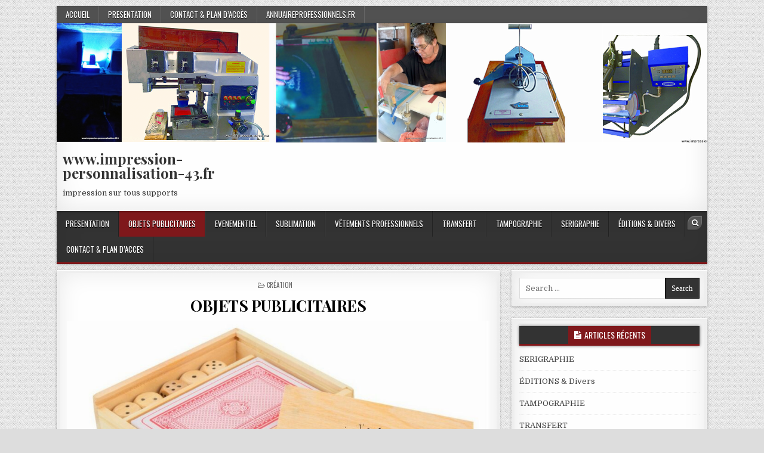

--- FILE ---
content_type: text/html; charset=UTF-8
request_url: http://impression-personnalisation-43.fr/objets-publicitaires/
body_size: 17723
content:
<!DOCTYPE html>
<html dir="ltr" lang="fr-FR" prefix="og: https://ogp.me/ns#">
<head>
<meta charset="UTF-8">
<meta name="viewport" content="width=device-width, initial-scale=1, maximum-scale=1">
<link rel="profile" href="http://gmpg.org/xfn/11">
<link rel="pingback" href="http://impression-personnalisation-43.fr/xmlrpc.php">
<title>OBJETS PUBLICITAIRES</title>

		<!-- All in One SEO 4.5.1.1 - aioseo.com -->
		<meta name="description" content="objets &amp; cadeaux publicitaires personnalisés" />
		<meta name="robots" content="max-image-preview:large" />
		<meta name="keywords" content="widget,pub,cadeaux client,publicité,stylo,briquet,porte-clef,objetpub,salon,foire,création" />
		<link rel="canonical" href="http://impression-personnalisation-43.fr/objets-publicitaires/" />
		<meta name="generator" content="All in One SEO (AIOSEO) 4.5.1.1" />
		<meta property="og:locale" content="fr_FR" />
		<meta property="og:site_name" content="www.impression-personnalisation-43.fr | impression sur tous supports" />
		<meta property="og:type" content="article" />
		<meta property="og:title" content="OBJETS PUBLICITAIRES" />
		<meta property="og:description" content="objets &amp; cadeaux publicitaires personnalisés" />
		<meta property="og:url" content="http://impression-personnalisation-43.fr/objets-publicitaires/" />
		<meta property="og:image" content="http://impression-personnalisation-43.fr/wp-content/uploads/2024/02/10310_BIG.jpg" />
		<meta property="og:image:width" content="1079" />
		<meta property="og:image:height" content="1200" />
		<meta property="article:published_time" content="2020-10-13T12:44:06+00:00" />
		<meta property="article:modified_time" content="2024-03-22T14:14:47+00:00" />
		<meta name="twitter:card" content="summary_large_image" />
		<meta name="twitter:title" content="OBJETS PUBLICITAIRES" />
		<meta name="twitter:description" content="objets &amp; cadeaux publicitaires personnalisés" />
		<meta name="twitter:image" content="http://impression-personnalisation-43.fr/wp-content/uploads/2024/02/10310_BIG.jpg" />
		<script type="application/ld+json" class="aioseo-schema">
			{"@context":"https:\/\/schema.org","@graph":[{"@type":"Article","@id":"http:\/\/impression-personnalisation-43.fr\/objets-publicitaires\/#article","name":"OBJETS PUBLICITAIRES","headline":"OBJETS PUBLICITAIRES","author":{"@id":"http:\/\/impression-personnalisation-43.fr\/author\/admin8348\/#author"},"publisher":{"@id":"http:\/\/impression-personnalisation-43.fr\/#organization"},"image":{"@type":"ImageObject","url":"http:\/\/impression-personnalisation-43.fr\/wp-content\/uploads\/2024\/02\/10310_BIG.jpg","width":1079,"height":1200},"datePublished":"2020-10-13T12:44:06+02:00","dateModified":"2024-03-22T14:14:47+01:00","inLanguage":"fr-FR","mainEntityOfPage":{"@id":"http:\/\/impression-personnalisation-43.fr\/objets-publicitaires\/#webpage"},"isPartOf":{"@id":"http:\/\/impression-personnalisation-43.fr\/objets-publicitaires\/#webpage"},"articleSection":"cr\u00e9ation"},{"@type":"BreadcrumbList","@id":"http:\/\/impression-personnalisation-43.fr\/objets-publicitaires\/#breadcrumblist","itemListElement":[{"@type":"ListItem","@id":"http:\/\/impression-personnalisation-43.fr\/#listItem","position":1,"name":"Domicile","item":"http:\/\/impression-personnalisation-43.fr\/","nextItem":"http:\/\/impression-personnalisation-43.fr\/objets-publicitaires\/#listItem"},{"@type":"ListItem","@id":"http:\/\/impression-personnalisation-43.fr\/objets-publicitaires\/#listItem","position":2,"name":"OBJETS PUBLICITAIRES","previousItem":"http:\/\/impression-personnalisation-43.fr\/#listItem"}]},{"@type":"Organization","@id":"http:\/\/impression-personnalisation-43.fr\/#organization","name":"www.impression-personnalisation-43.fr","url":"http:\/\/impression-personnalisation-43.fr\/"},{"@type":"Person","@id":"http:\/\/impression-personnalisation-43.fr\/author\/admin8348\/#author","url":"http:\/\/impression-personnalisation-43.fr\/author\/admin8348\/","name":"admin8348","image":{"@type":"ImageObject","@id":"http:\/\/impression-personnalisation-43.fr\/objets-publicitaires\/#authorImage","url":"http:\/\/1.gravatar.com\/avatar\/4675c73ba2dd7948403aa9fccd306388?s=96&d=mm&r=g","width":96,"height":96,"caption":"admin8348"}},{"@type":"WebPage","@id":"http:\/\/impression-personnalisation-43.fr\/objets-publicitaires\/#webpage","url":"http:\/\/impression-personnalisation-43.fr\/objets-publicitaires\/","name":"OBJETS PUBLICITAIRES","description":"objets & cadeaux publicitaires personnalis\u00e9s","inLanguage":"fr-FR","isPartOf":{"@id":"http:\/\/impression-personnalisation-43.fr\/#website"},"breadcrumb":{"@id":"http:\/\/impression-personnalisation-43.fr\/objets-publicitaires\/#breadcrumblist"},"author":{"@id":"http:\/\/impression-personnalisation-43.fr\/author\/admin8348\/#author"},"creator":{"@id":"http:\/\/impression-personnalisation-43.fr\/author\/admin8348\/#author"},"image":{"@type":"ImageObject","url":"http:\/\/impression-personnalisation-43.fr\/wp-content\/uploads\/2024\/02\/10310_BIG.jpg","@id":"http:\/\/impression-personnalisation-43.fr\/objets-publicitaires\/#mainImage","width":1079,"height":1200},"primaryImageOfPage":{"@id":"http:\/\/impression-personnalisation-43.fr\/objets-publicitaires\/#mainImage"},"datePublished":"2020-10-13T12:44:06+02:00","dateModified":"2024-03-22T14:14:47+01:00"},{"@type":"WebSite","@id":"http:\/\/impression-personnalisation-43.fr\/#website","url":"http:\/\/impression-personnalisation-43.fr\/","name":"www.impression-personnalisation-43.fr","description":"impression sur tous supports","inLanguage":"fr-FR","publisher":{"@id":"http:\/\/impression-personnalisation-43.fr\/#organization"}}]}
		</script>
		<!-- All in One SEO -->

<link rel='dns-prefetch' href='//www.googletagmanager.com' />
<link rel='dns-prefetch' href='//fonts.googleapis.com' />
<link rel='dns-prefetch' href='//s.w.org' />
<link rel="alternate" type="application/rss+xml" title="www.impression-personnalisation-43.fr &raquo; Flux" href="http://impression-personnalisation-43.fr/feed/" />
<link rel="alternate" type="application/rss+xml" title="www.impression-personnalisation-43.fr &raquo; Flux des commentaires" href="http://impression-personnalisation-43.fr/comments/feed/" />
<script type="text/javascript">
window._wpemojiSettings = {"baseUrl":"https:\/\/s.w.org\/images\/core\/emoji\/14.0.0\/72x72\/","ext":".png","svgUrl":"https:\/\/s.w.org\/images\/core\/emoji\/14.0.0\/svg\/","svgExt":".svg","source":{"concatemoji":"http:\/\/impression-personnalisation-43.fr\/wp-includes\/js\/wp-emoji-release.min.js?ver=6.0.11"}};
/*! This file is auto-generated */
!function(e,a,t){var n,r,o,i=a.createElement("canvas"),p=i.getContext&&i.getContext("2d");function s(e,t){var a=String.fromCharCode,e=(p.clearRect(0,0,i.width,i.height),p.fillText(a.apply(this,e),0,0),i.toDataURL());return p.clearRect(0,0,i.width,i.height),p.fillText(a.apply(this,t),0,0),e===i.toDataURL()}function c(e){var t=a.createElement("script");t.src=e,t.defer=t.type="text/javascript",a.getElementsByTagName("head")[0].appendChild(t)}for(o=Array("flag","emoji"),t.supports={everything:!0,everythingExceptFlag:!0},r=0;r<o.length;r++)t.supports[o[r]]=function(e){if(!p||!p.fillText)return!1;switch(p.textBaseline="top",p.font="600 32px Arial",e){case"flag":return s([127987,65039,8205,9895,65039],[127987,65039,8203,9895,65039])?!1:!s([55356,56826,55356,56819],[55356,56826,8203,55356,56819])&&!s([55356,57332,56128,56423,56128,56418,56128,56421,56128,56430,56128,56423,56128,56447],[55356,57332,8203,56128,56423,8203,56128,56418,8203,56128,56421,8203,56128,56430,8203,56128,56423,8203,56128,56447]);case"emoji":return!s([129777,127995,8205,129778,127999],[129777,127995,8203,129778,127999])}return!1}(o[r]),t.supports.everything=t.supports.everything&&t.supports[o[r]],"flag"!==o[r]&&(t.supports.everythingExceptFlag=t.supports.everythingExceptFlag&&t.supports[o[r]]);t.supports.everythingExceptFlag=t.supports.everythingExceptFlag&&!t.supports.flag,t.DOMReady=!1,t.readyCallback=function(){t.DOMReady=!0},t.supports.everything||(n=function(){t.readyCallback()},a.addEventListener?(a.addEventListener("DOMContentLoaded",n,!1),e.addEventListener("load",n,!1)):(e.attachEvent("onload",n),a.attachEvent("onreadystatechange",function(){"complete"===a.readyState&&t.readyCallback()})),(e=t.source||{}).concatemoji?c(e.concatemoji):e.wpemoji&&e.twemoji&&(c(e.twemoji),c(e.wpemoji)))}(window,document,window._wpemojiSettings);
</script>
<style type="text/css">
img.wp-smiley,
img.emoji {
	display: inline !important;
	border: none !important;
	box-shadow: none !important;
	height: 1em !important;
	width: 1em !important;
	margin: 0 0.07em !important;
	vertical-align: -0.1em !important;
	background: none !important;
	padding: 0 !important;
}
</style>
	<link rel='stylesheet' id='wp-block-library-css'  href='http://impression-personnalisation-43.fr/wp-includes/css/dist/block-library/style.min.css?ver=6.0.11' type='text/css' media='all' />
<style id='global-styles-inline-css' type='text/css'>
body{--wp--preset--color--black: #000000;--wp--preset--color--cyan-bluish-gray: #abb8c3;--wp--preset--color--white: #ffffff;--wp--preset--color--pale-pink: #f78da7;--wp--preset--color--vivid-red: #cf2e2e;--wp--preset--color--luminous-vivid-orange: #ff6900;--wp--preset--color--luminous-vivid-amber: #fcb900;--wp--preset--color--light-green-cyan: #7bdcb5;--wp--preset--color--vivid-green-cyan: #00d084;--wp--preset--color--pale-cyan-blue: #8ed1fc;--wp--preset--color--vivid-cyan-blue: #0693e3;--wp--preset--color--vivid-purple: #9b51e0;--wp--preset--gradient--vivid-cyan-blue-to-vivid-purple: linear-gradient(135deg,rgba(6,147,227,1) 0%,rgb(155,81,224) 100%);--wp--preset--gradient--light-green-cyan-to-vivid-green-cyan: linear-gradient(135deg,rgb(122,220,180) 0%,rgb(0,208,130) 100%);--wp--preset--gradient--luminous-vivid-amber-to-luminous-vivid-orange: linear-gradient(135deg,rgba(252,185,0,1) 0%,rgba(255,105,0,1) 100%);--wp--preset--gradient--luminous-vivid-orange-to-vivid-red: linear-gradient(135deg,rgba(255,105,0,1) 0%,rgb(207,46,46) 100%);--wp--preset--gradient--very-light-gray-to-cyan-bluish-gray: linear-gradient(135deg,rgb(238,238,238) 0%,rgb(169,184,195) 100%);--wp--preset--gradient--cool-to-warm-spectrum: linear-gradient(135deg,rgb(74,234,220) 0%,rgb(151,120,209) 20%,rgb(207,42,186) 40%,rgb(238,44,130) 60%,rgb(251,105,98) 80%,rgb(254,248,76) 100%);--wp--preset--gradient--blush-light-purple: linear-gradient(135deg,rgb(255,206,236) 0%,rgb(152,150,240) 100%);--wp--preset--gradient--blush-bordeaux: linear-gradient(135deg,rgb(254,205,165) 0%,rgb(254,45,45) 50%,rgb(107,0,62) 100%);--wp--preset--gradient--luminous-dusk: linear-gradient(135deg,rgb(255,203,112) 0%,rgb(199,81,192) 50%,rgb(65,88,208) 100%);--wp--preset--gradient--pale-ocean: linear-gradient(135deg,rgb(255,245,203) 0%,rgb(182,227,212) 50%,rgb(51,167,181) 100%);--wp--preset--gradient--electric-grass: linear-gradient(135deg,rgb(202,248,128) 0%,rgb(113,206,126) 100%);--wp--preset--gradient--midnight: linear-gradient(135deg,rgb(2,3,129) 0%,rgb(40,116,252) 100%);--wp--preset--duotone--dark-grayscale: url('#wp-duotone-dark-grayscale');--wp--preset--duotone--grayscale: url('#wp-duotone-grayscale');--wp--preset--duotone--purple-yellow: url('#wp-duotone-purple-yellow');--wp--preset--duotone--blue-red: url('#wp-duotone-blue-red');--wp--preset--duotone--midnight: url('#wp-duotone-midnight');--wp--preset--duotone--magenta-yellow: url('#wp-duotone-magenta-yellow');--wp--preset--duotone--purple-green: url('#wp-duotone-purple-green');--wp--preset--duotone--blue-orange: url('#wp-duotone-blue-orange');--wp--preset--font-size--small: 13px;--wp--preset--font-size--medium: 20px;--wp--preset--font-size--large: 36px;--wp--preset--font-size--x-large: 42px;}.has-black-color{color: var(--wp--preset--color--black) !important;}.has-cyan-bluish-gray-color{color: var(--wp--preset--color--cyan-bluish-gray) !important;}.has-white-color{color: var(--wp--preset--color--white) !important;}.has-pale-pink-color{color: var(--wp--preset--color--pale-pink) !important;}.has-vivid-red-color{color: var(--wp--preset--color--vivid-red) !important;}.has-luminous-vivid-orange-color{color: var(--wp--preset--color--luminous-vivid-orange) !important;}.has-luminous-vivid-amber-color{color: var(--wp--preset--color--luminous-vivid-amber) !important;}.has-light-green-cyan-color{color: var(--wp--preset--color--light-green-cyan) !important;}.has-vivid-green-cyan-color{color: var(--wp--preset--color--vivid-green-cyan) !important;}.has-pale-cyan-blue-color{color: var(--wp--preset--color--pale-cyan-blue) !important;}.has-vivid-cyan-blue-color{color: var(--wp--preset--color--vivid-cyan-blue) !important;}.has-vivid-purple-color{color: var(--wp--preset--color--vivid-purple) !important;}.has-black-background-color{background-color: var(--wp--preset--color--black) !important;}.has-cyan-bluish-gray-background-color{background-color: var(--wp--preset--color--cyan-bluish-gray) !important;}.has-white-background-color{background-color: var(--wp--preset--color--white) !important;}.has-pale-pink-background-color{background-color: var(--wp--preset--color--pale-pink) !important;}.has-vivid-red-background-color{background-color: var(--wp--preset--color--vivid-red) !important;}.has-luminous-vivid-orange-background-color{background-color: var(--wp--preset--color--luminous-vivid-orange) !important;}.has-luminous-vivid-amber-background-color{background-color: var(--wp--preset--color--luminous-vivid-amber) !important;}.has-light-green-cyan-background-color{background-color: var(--wp--preset--color--light-green-cyan) !important;}.has-vivid-green-cyan-background-color{background-color: var(--wp--preset--color--vivid-green-cyan) !important;}.has-pale-cyan-blue-background-color{background-color: var(--wp--preset--color--pale-cyan-blue) !important;}.has-vivid-cyan-blue-background-color{background-color: var(--wp--preset--color--vivid-cyan-blue) !important;}.has-vivid-purple-background-color{background-color: var(--wp--preset--color--vivid-purple) !important;}.has-black-border-color{border-color: var(--wp--preset--color--black) !important;}.has-cyan-bluish-gray-border-color{border-color: var(--wp--preset--color--cyan-bluish-gray) !important;}.has-white-border-color{border-color: var(--wp--preset--color--white) !important;}.has-pale-pink-border-color{border-color: var(--wp--preset--color--pale-pink) !important;}.has-vivid-red-border-color{border-color: var(--wp--preset--color--vivid-red) !important;}.has-luminous-vivid-orange-border-color{border-color: var(--wp--preset--color--luminous-vivid-orange) !important;}.has-luminous-vivid-amber-border-color{border-color: var(--wp--preset--color--luminous-vivid-amber) !important;}.has-light-green-cyan-border-color{border-color: var(--wp--preset--color--light-green-cyan) !important;}.has-vivid-green-cyan-border-color{border-color: var(--wp--preset--color--vivid-green-cyan) !important;}.has-pale-cyan-blue-border-color{border-color: var(--wp--preset--color--pale-cyan-blue) !important;}.has-vivid-cyan-blue-border-color{border-color: var(--wp--preset--color--vivid-cyan-blue) !important;}.has-vivid-purple-border-color{border-color: var(--wp--preset--color--vivid-purple) !important;}.has-vivid-cyan-blue-to-vivid-purple-gradient-background{background: var(--wp--preset--gradient--vivid-cyan-blue-to-vivid-purple) !important;}.has-light-green-cyan-to-vivid-green-cyan-gradient-background{background: var(--wp--preset--gradient--light-green-cyan-to-vivid-green-cyan) !important;}.has-luminous-vivid-amber-to-luminous-vivid-orange-gradient-background{background: var(--wp--preset--gradient--luminous-vivid-amber-to-luminous-vivid-orange) !important;}.has-luminous-vivid-orange-to-vivid-red-gradient-background{background: var(--wp--preset--gradient--luminous-vivid-orange-to-vivid-red) !important;}.has-very-light-gray-to-cyan-bluish-gray-gradient-background{background: var(--wp--preset--gradient--very-light-gray-to-cyan-bluish-gray) !important;}.has-cool-to-warm-spectrum-gradient-background{background: var(--wp--preset--gradient--cool-to-warm-spectrum) !important;}.has-blush-light-purple-gradient-background{background: var(--wp--preset--gradient--blush-light-purple) !important;}.has-blush-bordeaux-gradient-background{background: var(--wp--preset--gradient--blush-bordeaux) !important;}.has-luminous-dusk-gradient-background{background: var(--wp--preset--gradient--luminous-dusk) !important;}.has-pale-ocean-gradient-background{background: var(--wp--preset--gradient--pale-ocean) !important;}.has-electric-grass-gradient-background{background: var(--wp--preset--gradient--electric-grass) !important;}.has-midnight-gradient-background{background: var(--wp--preset--gradient--midnight) !important;}.has-small-font-size{font-size: var(--wp--preset--font-size--small) !important;}.has-medium-font-size{font-size: var(--wp--preset--font-size--medium) !important;}.has-large-font-size{font-size: var(--wp--preset--font-size--large) !important;}.has-x-large-font-size{font-size: var(--wp--preset--font-size--x-large) !important;}
</style>
<link rel='stylesheet' id='contact-form-7-css'  href='http://impression-personnalisation-43.fr/wp-content/plugins/contact-form-7/includes/css/styles.css?ver=5.7.7' type='text/css' media='all' />
<link rel='stylesheet' id='boxwp-maincss-css'  href='http://impression-personnalisation-43.fr/wp-content/themes/boxwp/style.css' type='text/css' media='all' />
<link rel='stylesheet' id='font-awesome-css'  href='http://impression-personnalisation-43.fr/wp-content/themes/boxwp/assets/css/font-awesome.min.css' type='text/css' media='all' />
<link rel='stylesheet' id='boxwp-webfont-css'  href='//fonts.googleapis.com/css?family=Playfair+Display:400,400i,700,700i|Domine:400,700|Oswald:400,700&#038;display=swap' type='text/css' media='all' />
<script type='text/javascript' src='http://impression-personnalisation-43.fr/wp-includes/js/jquery/jquery.min.js?ver=3.6.0' id='jquery-core-js'></script>
<script type='text/javascript' src='http://impression-personnalisation-43.fr/wp-includes/js/jquery/jquery-migrate.min.js?ver=3.3.2' id='jquery-migrate-js'></script>
<!--[if lt IE 9]>
<script type='text/javascript' src='http://impression-personnalisation-43.fr/wp-content/themes/boxwp/assets/js/html5shiv.js' id='html5shiv-js'></script>
<![endif]-->
<!--[if lt IE 9]>
<script type='text/javascript' src='http://impression-personnalisation-43.fr/wp-content/themes/boxwp/assets/js/respond.js' id='respond-js'></script>
<![endif]-->

<!-- Extrait Google Analytics ajouté par Site Kit -->
<script type='text/javascript' src='https://www.googletagmanager.com/gtag/js?id=UA-183260068-1' id='google_gtagjs-js' async></script>
<script type='text/javascript' id='google_gtagjs-js-after'>
window.dataLayer = window.dataLayer || [];function gtag(){dataLayer.push(arguments);}
gtag('set', 'linker', {"domains":["impression-personnalisation-43.fr"]} );
gtag("js", new Date());
gtag("set", "developer_id.dZTNiMT", true);
gtag("config", "UA-183260068-1", {"anonymize_ip":true});
gtag("config", "G-LHKBF4FLL4");
</script>

<!-- Arrêter l&#039;extrait Google Analytics ajouté par Site Kit -->
<link rel="https://api.w.org/" href="http://impression-personnalisation-43.fr/wp-json/" /><link rel="alternate" type="application/json" href="http://impression-personnalisation-43.fr/wp-json/wp/v2/posts/9" /><link rel="EditURI" type="application/rsd+xml" title="RSD" href="http://impression-personnalisation-43.fr/xmlrpc.php?rsd" />
<link rel="wlwmanifest" type="application/wlwmanifest+xml" href="http://impression-personnalisation-43.fr/wp-includes/wlwmanifest.xml" /> 
<meta name="generator" content="WordPress 6.0.11" />
<link rel='shortlink' href='http://impression-personnalisation-43.fr/?p=9' />
<link rel="alternate" type="application/json+oembed" href="http://impression-personnalisation-43.fr/wp-json/oembed/1.0/embed?url=http%3A%2F%2Fimpression-personnalisation-43.fr%2Fobjets-publicitaires%2F" />
<link rel="alternate" type="text/xml+oembed" href="http://impression-personnalisation-43.fr/wp-json/oembed/1.0/embed?url=http%3A%2F%2Fimpression-personnalisation-43.fr%2Fobjets-publicitaires%2F&#038;format=xml" />
<meta name="generator" content="Site Kit by Google 1.114.0" /><style type="text/css">.recentcomments a{display:inline !important;padding:0 !important;margin:0 !important;}</style><style type="text/css" id="custom-background-css">
body.custom-background { background-image: url("http://impression-personnalisation-43.fr/wp-content/themes/boxwp/assets/images/background.png"); background-position: left top; background-size: auto; background-repeat: repeat; background-attachment: fixed; }
</style>
	</head>

<body class="post-template-default single single-post postid-9 single-format-standard custom-background boxwp-animated boxwp-fadein" id="boxwp-site-body" itemscope="itemscope" itemtype="http://schema.org/WebPage">
<svg xmlns="http://www.w3.org/2000/svg" viewBox="0 0 0 0" width="0" height="0" focusable="false" role="none" style="visibility: hidden; position: absolute; left: -9999px; overflow: hidden;" ><defs><filter id="wp-duotone-dark-grayscale"><feColorMatrix color-interpolation-filters="sRGB" type="matrix" values=" .299 .587 .114 0 0 .299 .587 .114 0 0 .299 .587 .114 0 0 .299 .587 .114 0 0 " /><feComponentTransfer color-interpolation-filters="sRGB" ><feFuncR type="table" tableValues="0 0.49803921568627" /><feFuncG type="table" tableValues="0 0.49803921568627" /><feFuncB type="table" tableValues="0 0.49803921568627" /><feFuncA type="table" tableValues="1 1" /></feComponentTransfer><feComposite in2="SourceGraphic" operator="in" /></filter></defs></svg><svg xmlns="http://www.w3.org/2000/svg" viewBox="0 0 0 0" width="0" height="0" focusable="false" role="none" style="visibility: hidden; position: absolute; left: -9999px; overflow: hidden;" ><defs><filter id="wp-duotone-grayscale"><feColorMatrix color-interpolation-filters="sRGB" type="matrix" values=" .299 .587 .114 0 0 .299 .587 .114 0 0 .299 .587 .114 0 0 .299 .587 .114 0 0 " /><feComponentTransfer color-interpolation-filters="sRGB" ><feFuncR type="table" tableValues="0 1" /><feFuncG type="table" tableValues="0 1" /><feFuncB type="table" tableValues="0 1" /><feFuncA type="table" tableValues="1 1" /></feComponentTransfer><feComposite in2="SourceGraphic" operator="in" /></filter></defs></svg><svg xmlns="http://www.w3.org/2000/svg" viewBox="0 0 0 0" width="0" height="0" focusable="false" role="none" style="visibility: hidden; position: absolute; left: -9999px; overflow: hidden;" ><defs><filter id="wp-duotone-purple-yellow"><feColorMatrix color-interpolation-filters="sRGB" type="matrix" values=" .299 .587 .114 0 0 .299 .587 .114 0 0 .299 .587 .114 0 0 .299 .587 .114 0 0 " /><feComponentTransfer color-interpolation-filters="sRGB" ><feFuncR type="table" tableValues="0.54901960784314 0.98823529411765" /><feFuncG type="table" tableValues="0 1" /><feFuncB type="table" tableValues="0.71764705882353 0.25490196078431" /><feFuncA type="table" tableValues="1 1" /></feComponentTransfer><feComposite in2="SourceGraphic" operator="in" /></filter></defs></svg><svg xmlns="http://www.w3.org/2000/svg" viewBox="0 0 0 0" width="0" height="0" focusable="false" role="none" style="visibility: hidden; position: absolute; left: -9999px; overflow: hidden;" ><defs><filter id="wp-duotone-blue-red"><feColorMatrix color-interpolation-filters="sRGB" type="matrix" values=" .299 .587 .114 0 0 .299 .587 .114 0 0 .299 .587 .114 0 0 .299 .587 .114 0 0 " /><feComponentTransfer color-interpolation-filters="sRGB" ><feFuncR type="table" tableValues="0 1" /><feFuncG type="table" tableValues="0 0.27843137254902" /><feFuncB type="table" tableValues="0.5921568627451 0.27843137254902" /><feFuncA type="table" tableValues="1 1" /></feComponentTransfer><feComposite in2="SourceGraphic" operator="in" /></filter></defs></svg><svg xmlns="http://www.w3.org/2000/svg" viewBox="0 0 0 0" width="0" height="0" focusable="false" role="none" style="visibility: hidden; position: absolute; left: -9999px; overflow: hidden;" ><defs><filter id="wp-duotone-midnight"><feColorMatrix color-interpolation-filters="sRGB" type="matrix" values=" .299 .587 .114 0 0 .299 .587 .114 0 0 .299 .587 .114 0 0 .299 .587 .114 0 0 " /><feComponentTransfer color-interpolation-filters="sRGB" ><feFuncR type="table" tableValues="0 0" /><feFuncG type="table" tableValues="0 0.64705882352941" /><feFuncB type="table" tableValues="0 1" /><feFuncA type="table" tableValues="1 1" /></feComponentTransfer><feComposite in2="SourceGraphic" operator="in" /></filter></defs></svg><svg xmlns="http://www.w3.org/2000/svg" viewBox="0 0 0 0" width="0" height="0" focusable="false" role="none" style="visibility: hidden; position: absolute; left: -9999px; overflow: hidden;" ><defs><filter id="wp-duotone-magenta-yellow"><feColorMatrix color-interpolation-filters="sRGB" type="matrix" values=" .299 .587 .114 0 0 .299 .587 .114 0 0 .299 .587 .114 0 0 .299 .587 .114 0 0 " /><feComponentTransfer color-interpolation-filters="sRGB" ><feFuncR type="table" tableValues="0.78039215686275 1" /><feFuncG type="table" tableValues="0 0.94901960784314" /><feFuncB type="table" tableValues="0.35294117647059 0.47058823529412" /><feFuncA type="table" tableValues="1 1" /></feComponentTransfer><feComposite in2="SourceGraphic" operator="in" /></filter></defs></svg><svg xmlns="http://www.w3.org/2000/svg" viewBox="0 0 0 0" width="0" height="0" focusable="false" role="none" style="visibility: hidden; position: absolute; left: -9999px; overflow: hidden;" ><defs><filter id="wp-duotone-purple-green"><feColorMatrix color-interpolation-filters="sRGB" type="matrix" values=" .299 .587 .114 0 0 .299 .587 .114 0 0 .299 .587 .114 0 0 .299 .587 .114 0 0 " /><feComponentTransfer color-interpolation-filters="sRGB" ><feFuncR type="table" tableValues="0.65098039215686 0.40392156862745" /><feFuncG type="table" tableValues="0 1" /><feFuncB type="table" tableValues="0.44705882352941 0.4" /><feFuncA type="table" tableValues="1 1" /></feComponentTransfer><feComposite in2="SourceGraphic" operator="in" /></filter></defs></svg><svg xmlns="http://www.w3.org/2000/svg" viewBox="0 0 0 0" width="0" height="0" focusable="false" role="none" style="visibility: hidden; position: absolute; left: -9999px; overflow: hidden;" ><defs><filter id="wp-duotone-blue-orange"><feColorMatrix color-interpolation-filters="sRGB" type="matrix" values=" .299 .587 .114 0 0 .299 .587 .114 0 0 .299 .587 .114 0 0 .299 .587 .114 0 0 " /><feComponentTransfer color-interpolation-filters="sRGB" ><feFuncR type="table" tableValues="0.098039215686275 1" /><feFuncG type="table" tableValues="0 0.66274509803922" /><feFuncB type="table" tableValues="0.84705882352941 0.41960784313725" /><feFuncA type="table" tableValues="1 1" /></feComponentTransfer><feComposite in2="SourceGraphic" operator="in" /></filter></defs></svg><a class="skip-link screen-reader-text" href="#boxwp-posts-wrapper">Skip to content</a>

<div class="boxwp-outer-wrapper-full">
<div class="boxwp-outer-wrapper">

<div class="boxwp-container boxwp-secondary-menu-container clearfix">
<div class="boxwp-secondary-menu-container-inside clearfix">
<nav class="boxwp-nav-secondary" id="boxwp-secondary-navigation" itemscope="itemscope" itemtype="http://schema.org/SiteNavigationElement" role="navigation" aria-label="Secondary Menu">
<button class="boxwp-secondary-responsive-menu-icon" aria-controls="boxwp-menu-secondary-navigation" aria-expanded="false">Menu</button>
<ul id="boxwp-menu-secondary-navigation" class="boxwp-secondary-nav-menu boxwp-menu-secondary"><li id="menu-item-362" class="menu-item menu-item-type-custom menu-item-object-custom menu-item-home menu-item-362"><a href="http://impression-personnalisation-43.fr">Accueil</a></li>
<li id="menu-item-364" class="menu-item menu-item-type-post_type menu-item-object-page menu-item-364"><a href="http://impression-personnalisation-43.fr/accueil/">PRESENTATION</a></li>
<li id="menu-item-363" class="menu-item menu-item-type-post_type menu-item-object-page menu-item-363"><a href="http://impression-personnalisation-43.fr/contact-plan-dacces/">CONTACT &#038; Plan d&rsquo;accès</a></li>
<li id="menu-item-360" class="menu-item menu-item-type-custom menu-item-object-custom menu-item-360"><a href="http://annuaireprofessionnels.fr/">annuaireprofessionnels.fr</a></li>
</ul></nav>
</div>
</div>

<div class="boxwp-header clearfix" id="boxwp-header" itemscope="itemscope" itemtype="http://schema.org/WPHeader" role="banner">
<div class="boxwp-head-content clearfix" id="boxwp-head-content">

<div class="boxwp-header-image clearfix">
<a href="http://impression-personnalisation-43.fr/" rel="home" class="boxwp-header-img-link">
    <img src="http://impression-personnalisation-43.fr/wp-content/uploads/2020/11/cropped-bandeau-du-haut-1.png" width="1090" height="200" alt="" class="boxwp-header-img"/>
</a>
</div>

<div class="boxwp-header-inside clearfix">
<div class="boxwp-logo" id="boxwp-logo">
    <div class="site-branding">
      <h1 class="boxwp-site-title"><a href="http://impression-personnalisation-43.fr/" rel="home">www.impression-personnalisation-43.fr</a></h1>
      <p class="boxwp-site-description">impression sur tous supports</p>
    </div>
</div><!--/#boxwp-logo -->

<div class="boxwp-header-banner" id="boxwp-header-banner">
</div><!--/#boxwp-header-banner -->
</div>

</div><!--/#boxwp-head-content -->
</div><!--/#boxwp-header -->

<div class="boxwp-container boxwp-primary-menu-container clearfix">
<div class="boxwp-primary-menu-container-inside clearfix">

<nav class="boxwp-nav-primary" id="boxwp-primary-navigation" itemscope="itemscope" itemtype="http://schema.org/SiteNavigationElement" role="navigation" aria-label="Primary Menu">
<div class="boxwp-outer-wrapper">
<button class="boxwp-primary-responsive-menu-icon" aria-controls="boxwp-menu-primary-navigation" aria-expanded="false">Menu</button>
<ul id="boxwp-menu-primary-navigation" class="boxwp-primary-nav-menu boxwp-menu-primary"><li id="menu-item-38" class="menu-item menu-item-type-post_type menu-item-object-page menu-item-38"><a href="http://impression-personnalisation-43.fr/accueil/">PRESENTATION</a></li>
<li id="menu-item-39" class="menu-item menu-item-type-post_type menu-item-object-page current-menu-item page_item page-item-9 current_page_item menu-item-39"><a href="http://impression-personnalisation-43.fr/objets-publicitaires/" aria-current="page">OBJETS PUBLICITAIRES</a></li>
<li id="menu-item-40" class="menu-item menu-item-type-post_type menu-item-object-page menu-item-40"><a href="http://impression-personnalisation-43.fr/evenementiel/">EVENEMENTIEL</a></li>
<li id="menu-item-41" class="menu-item menu-item-type-post_type menu-item-object-page menu-item-41"><a href="http://impression-personnalisation-43.fr/sublimation/">SUBLIMATION</a></li>
<li id="menu-item-42" class="menu-item menu-item-type-post_type menu-item-object-page menu-item-42"><a href="http://impression-personnalisation-43.fr/vetements-professionnel/">VÊTEMENTS PROFESSIONNELS</a></li>
<li id="menu-item-43" class="menu-item menu-item-type-post_type menu-item-object-page menu-item-43"><a href="http://impression-personnalisation-43.fr/transfert/">TRANSFERT</a></li>
<li id="menu-item-44" class="menu-item menu-item-type-post_type menu-item-object-page menu-item-44"><a href="http://impression-personnalisation-43.fr/tampographie/">TAMPOGRAPHIE</a></li>
<li id="menu-item-45" class="menu-item menu-item-type-post_type menu-item-object-page menu-item-45"><a href="http://impression-personnalisation-43.fr/serigraphie/">SERIGRAPHIE</a></li>
<li id="menu-item-46" class="menu-item menu-item-type-post_type menu-item-object-page menu-item-46"><a href="http://impression-personnalisation-43.fr/edition/">ÉDITIONS &#038; Divers</a></li>
<li id="menu-item-47" class="menu-item menu-item-type-post_type menu-item-object-page menu-item-47"><a href="http://impression-personnalisation-43.fr/contact-plan-dacces/">CONTACT &#038; Plan d’acces</a></li>
</ul>
<div class='boxwp-top-social-icons'>
                                                                                                                            <a href="#" class="boxwp-social-icon-search" title="Search"><i class="fa fa-search" aria-hidden="true"></i><span class="screen-reader-text">Search</span></a>
</div>

</div>
</nav>

<div id="boxwp-search-overlay-wrap" class="boxwp-search-overlay">
  <button class="boxwp-search-closebtn" aria-label="Close Search" title="Close Search">&#xD7;</button>
  <div class="boxwp-search-overlay-content">
    
<form role="search" method="get" class="boxwp-search-form" action="http://impression-personnalisation-43.fr/">
<label>
    <span class="screen-reader-text">Search for:</span>
    <input type="search" class="boxwp-search-field" placeholder="Search &hellip;" value="" name="s" />
</label>
<input type="submit" class="boxwp-search-submit" value="Search" />
</form>  </div>
</div>

</div>
</div>



<div class="boxwp-wrapper clearfix" id="boxwp-wrapper">
<div class="boxwp-content-wrapper clearfix" id="boxwp-content-wrapper">
<div class="boxwp-main-wrapper clearfix" id="boxwp-main-wrapper" itemscope="itemscope" itemtype="http://schema.org/Blog" role="main">
<div class="theiaStickySidebar">




<div class="boxwp-posts-wrapper" id="boxwp-posts-wrapper">


    
<article id="post-9" class="boxwp-post-singular boxwp-box post-9 post type-post status-publish format-standard has-post-thumbnail hentry category-creation wpcat-1-id">
<div class="boxwp-box-inside">

    <header class="entry-header">
        <div class="boxwp-entry-meta-single boxwp-entry-meta-single-top"><span class="boxwp-entry-meta-single-cats"><i class="fa fa-folder-open-o" aria-hidden="true"></i>&nbsp;<span class="screen-reader-text">Posted in </span><a href="http://impression-personnalisation-43.fr/category/creation/" rel="category tag">création</a></span></div>
        <h1 class="post-title entry-title"><a href="http://impression-personnalisation-43.fr/objets-publicitaires/" rel="bookmark">OBJETS PUBLICITAIRES</a></h1>
                <div class="boxwp-entry-meta-single">
                    </div>
        </header><!-- .entry-header -->

    <div class="entry-content clearfix">
                                        <a href="http://impression-personnalisation-43.fr/objets-publicitaires/" title="Permanent Link to OBJETS PUBLICITAIRES"><img width="708" height="787" src="http://impression-personnalisation-43.fr/wp-content/uploads/2024/02/10310_BIG-708x787.jpg" class="boxwp-post-thumbnail-single wp-post-image" alt="" srcset="http://impression-personnalisation-43.fr/wp-content/uploads/2024/02/10310_BIG-708x787.jpg 708w, http://impression-personnalisation-43.fr/wp-content/uploads/2024/02/10310_BIG-270x300.jpg 270w, http://impression-personnalisation-43.fr/wp-content/uploads/2024/02/10310_BIG-921x1024.jpg 921w, http://impression-personnalisation-43.fr/wp-content/uploads/2024/02/10310_BIG-768x854.jpg 768w, http://impression-personnalisation-43.fr/wp-content/uploads/2024/02/10310_BIG-1056x1174.jpg 1056w, http://impression-personnalisation-43.fr/wp-content/uploads/2024/02/10310_BIG-480x534.jpg 480w, http://impression-personnalisation-43.fr/wp-content/uploads/2024/02/10310_BIG.jpg 1079w" sizes="(max-width: 708px) 100vw, 708px" /></a>
                
<p>Merci pour leur confiance.</p>



<figure class="wp-block-image size-large"><img loading="lazy" width="1024" height="367" src="http://impression-personnalisation-43.fr/wp-content/uploads/2022/07/IMG_20220719_091346-1024x367.jpg" alt="" class="wp-image-846" srcset="http://impression-personnalisation-43.fr/wp-content/uploads/2022/07/IMG_20220719_091346-1024x367.jpg 1024w, http://impression-personnalisation-43.fr/wp-content/uploads/2022/07/IMG_20220719_091346-300x108.jpg 300w, http://impression-personnalisation-43.fr/wp-content/uploads/2022/07/IMG_20220719_091346-768x275.jpg 768w, http://impression-personnalisation-43.fr/wp-content/uploads/2022/07/IMG_20220719_091346-1056x378.jpg 1056w, http://impression-personnalisation-43.fr/wp-content/uploads/2022/07/IMG_20220719_091346-708x254.jpg 708w, http://impression-personnalisation-43.fr/wp-content/uploads/2022/07/IMG_20220719_091346-480x172.jpg 480w, http://impression-personnalisation-43.fr/wp-content/uploads/2022/07/IMG_20220719_091346.jpg 1200w" sizes="(max-width: 1024px) 100vw, 1024px" /><figcaption>300 Stylos tamponnées en Bleu<br><a href="https://www.facebook.com/hashtag/lantriac?__eep__=6&amp;__cft__[0]=AZXLkUC0Scfk6H4EtRdQAwT1Rd96wMug_7nTV8EuFxvwxx2JiTY9mIQZX073wTugLxDNij-92_uhY8AxNivrOLNk7BYkMwp79PhVmDHDN37yeCtzlhU04g08dx-E8I6fgY8_NolUV02kJ8uZze1vi2WzSN8G38r-tF0D24ysvR1zzQ&amp;__tn__=*NK-R">#lantriac</a> <a href="https://www.facebook.com/hashtag/saintjulienchapteuil?__eep__=6&amp;__cft__[0]=AZXLkUC0Scfk6H4EtRdQAwT1Rd96wMug_7nTV8EuFxvwxx2JiTY9mIQZX073wTugLxDNij-92_uhY8AxNivrOLNk7BYkMwp79PhVmDHDN37yeCtzlhU04g08dx-E8I6fgY8_NolUV02kJ8uZze1vi2WzSN8G38r-tF0D24ysvR1zzQ&amp;__tn__=*NK-R">#saintjulienchapteuil</a> <a href="https://www.facebook.com/hashtag/commercehauteloire?__eep__=6&amp;__cft__[0]=AZXLkUC0Scfk6H4EtRdQAwT1Rd96wMug_7nTV8EuFxvwxx2JiTY9mIQZX073wTugLxDNij-92_uhY8AxNivrOLNk7BYkMwp79PhVmDHDN37yeCtzlhU04g08dx-E8I6fgY8_NolUV02kJ8uZze1vi2WzSN8G38r-tF0D24ysvR1zzQ&amp;__tn__=*NK-R">#commercehauteloire</a> #<a href="https://www.facebook.com/hashtag/mezencmeygal?__eep__=6&amp;__cft__[0]=AZXLkUC0Scfk6H4EtRdQAwT1Rd96wMug_7nTV8EuFxvwxx2JiTY9mIQZX073wTugLxDNij-92_uhY8AxNivrOLNk7BYkMwp79PhVmDHDN37yeCtzlhU04g08dx-E8I6fgY8_NolUV02kJ8uZze1vi2WzSN8G38r-tF0D24ysvR1zzQ&amp;__tn__=*NK-R">#mezencmeygal</a> <a href="https://www.facebook.com/hashtag/village43?__eep__=6&amp;__cft__[0]=AZXLkUC0Scfk6H4EtRdQAwT1Rd96wMug_7nTV8EuFxvwxx2JiTY9mIQZX073wTugLxDNij-92_uhY8AxNivrOLNk7BYkMwp79PhVmDHDN37yeCtzlhU04g08dx-E8I6fgY8_NolUV02kJ8uZze1vi2WzSN8G38r-tF0D24ysvR1zzQ&amp;__tn__=*NK-R">#village43</a> <a href="https://www.facebook.com/hashtag/hautelo?__eep__=6&amp;__cft__[0]=AZXLkUC0Scfk6H4EtRdQAwT1Rd96wMug_7nTV8EuFxvwxx2JiTY9mIQZX073wTugLxDNij-92_uhY8AxNivrOLNk7BYkMwp79PhVmDHDN37yeCtzlhU04g08dx-E8I6fgY8_NolUV02kJ8uZze1vi2WzSN8G38r-tF0D24ysvR1zzQ&amp;__tn__=*NK-R">#hautelo</a> #<a href="https://www.facebook.com/hashtag/hauteloire?__eep__=6&amp;__cft__[0]=AZXLkUC0Scfk6H4EtRdQAwT1Rd96wMug_7nTV8EuFxvwxx2JiTY9mIQZX073wTugLxDNij-92_uhY8AxNivrOLNk7BYkMwp79PhVmDHDN37yeCtzlhU04g08dx-E8I6fgY8_NolUV02kJ8uZze1vi2WzSN8G38r-tF0D24ysvR1zzQ&amp;__tn__=*NK-R">#hauteloire</a> <a href="https://www.facebook.com/hashtag/plastique?__eep__=6&amp;__cft__[0]=AZXLkUC0Scfk6H4EtRdQAwT1Rd96wMug_7nTV8EuFxvwxx2JiTY9mIQZX073wTugLxDNij-92_uhY8AxNivrOLNk7BYkMwp79PhVmDHDN37yeCtzlhU04g08dx-E8I6fgY8_NolUV02kJ8uZze1vi2WzSN8G38r-tF0D24ysvR1zzQ&amp;__tn__=*NK-R">#plastique</a>#<a href="https://www.facebook.com/hashtag/widget?__eep__=6&amp;__cft__[0]=AZXLkUC0Scfk6H4EtRdQAwT1Rd96wMug_7nTV8EuFxvwxx2JiTY9mIQZX073wTugLxDNij-92_uhY8AxNivrOLNk7BYkMwp79PhVmDHDN37yeCtzlhU04g08dx-E8I6fgY8_NolUV02kJ8uZze1vi2WzSN8G38r-tF0D24ysvR1zzQ&amp;__tn__=*NK-R">#widget</a>#madein43#publicitélocale <a href="https://www.facebook.com/hashtag/publicit%C3%A9en43?__eep__=6&amp;__cft__[0]=AZXLkUC0Scfk6H4EtRdQAwT1Rd96wMug_7nTV8EuFxvwxx2JiTY9mIQZX073wTugLxDNij-92_uhY8AxNivrOLNk7BYkMwp79PhVmDHDN37yeCtzlhU04g08dx-E8I6fgY8_NolUV02kJ8uZze1vi2WzSN8G38r-tF0D24ysvR1zzQ&amp;__tn__=*NK-R">#publicitéen43</a> <a href="https://www.facebook.com/hashtag/commercedeproximite?__eep__=6&amp;__cft__[0]=AZXLkUC0Scfk6H4EtRdQAwT1Rd96wMug_7nTV8EuFxvwxx2JiTY9mIQZX073wTugLxDNij-92_uhY8AxNivrOLNk7BYkMwp79PhVmDHDN37yeCtzlhU04g08dx-E8I6fgY8_NolUV02kJ8uZze1vi2WzSN8G38r-tF0D24ysvR1zzQ&amp;__tn__=*NK-R">#commercedeproximite</a> <a href="https://www.facebook.com/hashtag/cadeaupersonnalise?__eep__=6&amp;__cft__[0]=AZXLkUC0Scfk6H4EtRdQAwT1Rd96wMug_7nTV8EuFxvwxx2JiTY9mIQZX073wTugLxDNij-92_uhY8AxNivrOLNk7BYkMwp79PhVmDHDN37yeCtzlhU04g08dx-E8I6fgY8_NolUV02kJ8uZze1vi2WzSN8G38r-tF0D24ysvR1zzQ&amp;__tn__=*NK-R">#cadeaupersonnalise</a>#stylospub <a href="https://www.facebook.com/hashtag/stylopersonnalis%C3%A9?__eep__=6&amp;__cft__[0]=AZXLkUC0Scfk6H4EtRdQAwT1Rd96wMug_7nTV8EuFxvwxx2JiTY9mIQZX073wTugLxDNij-92_uhY8AxNivrOLNk7BYkMwp79PhVmDHDN37yeCtzlhU04g08dx-E8I6fgY8_NolUV02kJ8uZze1vi2WzSN8G38r-tF0D24ysvR1zzQ&amp;__tn__=*NK-R">#stylopersonnalisé</a></figcaption></figure>



<figure class="wp-block-image size-large"><img loading="lazy" width="1024" height="534" src="http://impression-personnalisation-43.fr/wp-content/uploads/2024/03/GENTES-COMBUSTIBLES-10310-1024x534.jpg" alt="" class="wp-image-1388" srcset="http://impression-personnalisation-43.fr/wp-content/uploads/2024/03/GENTES-COMBUSTIBLES-10310-1024x534.jpg 1024w, http://impression-personnalisation-43.fr/wp-content/uploads/2024/03/GENTES-COMBUSTIBLES-10310-300x157.jpg 300w, http://impression-personnalisation-43.fr/wp-content/uploads/2024/03/GENTES-COMBUSTIBLES-10310-768x401.jpg 768w, http://impression-personnalisation-43.fr/wp-content/uploads/2024/03/GENTES-COMBUSTIBLES-10310-1056x551.jpg 1056w, http://impression-personnalisation-43.fr/wp-content/uploads/2024/03/GENTES-COMBUSTIBLES-10310-708x369.jpg 708w, http://impression-personnalisation-43.fr/wp-content/uploads/2024/03/GENTES-COMBUSTIBLES-10310-480x250.jpg 480w, http://impression-personnalisation-43.fr/wp-content/uploads/2024/03/GENTES-COMBUSTIBLES-10310.jpg 1200w" sizes="(max-width: 1024px) 100vw, 1024px" /><figcaption>Coffret en bois personnalisés contenant Jeux de cartes &amp; Dés.<br>#Moudeyres #lausssone #lantriac #mezenc #combustibles #madein43 #Velay #auvergne #HauteLoire #Coffretpersonnalisepersonnalisé #personnalisation #jeuxdesocieté #cadoclient #cadeauxpersonnalises #cadeaupersonnalisé #widgetspersonnalisés #widgets #fuel</figcaption></figure>



<figure class="wp-block-image size-large"><img loading="lazy" width="1024" height="822" src="http://impression-personnalisation-43.fr/wp-content/uploads/2021/11/IMG_20211119_151629-1024x822.jpg" alt="" class="wp-image-645" srcset="http://impression-personnalisation-43.fr/wp-content/uploads/2021/11/IMG_20211119_151629-1024x822.jpg 1024w, http://impression-personnalisation-43.fr/wp-content/uploads/2021/11/IMG_20211119_151629-300x241.jpg 300w, http://impression-personnalisation-43.fr/wp-content/uploads/2021/11/IMG_20211119_151629-768x616.jpg 768w, http://impression-personnalisation-43.fr/wp-content/uploads/2021/11/IMG_20211119_151629-1056x847.jpg 1056w, http://impression-personnalisation-43.fr/wp-content/uploads/2021/11/IMG_20211119_151629-708x568.jpg 708w, http://impression-personnalisation-43.fr/wp-content/uploads/2021/11/IMG_20211119_151629-480x385.jpg 480w, http://impression-personnalisation-43.fr/wp-content/uploads/2021/11/IMG_20211119_151629.jpg 1200w" sizes="(max-width: 1024px) 100vw, 1024px" /><figcaption>Stylos personnalisés en petite série.<br><a href="https://www.facebook.com/hashtag/lantriac?__eep__=6&amp;__cft__[0]=AZU4I0UrwRZWMGZEVpqSmUDfLtmhjrRZesQs8kXBWYvaS0xJnl-1DW4bjyEh-ua7cgaGu6H90UypGhRDkTM4DfkxaMcXuavWYYXtQFCRXyUy_V9feSN8yozB8P_OLmhfVVZI2KBBl-Etm79ikk5c2r2aHwSU87K37ENZG-rQrDd9yw&amp;__tn__=*NK-R">#lantriac</a> <a href="https://www.facebook.com/hashtag/marquagepublicitaire?__eep__=6&amp;__cft__[0]=AZU4I0UrwRZWMGZEVpqSmUDfLtmhjrRZesQs8kXBWYvaS0xJnl-1DW4bjyEh-ua7cgaGu6H90UypGhRDkTM4DfkxaMcXuavWYYXtQFCRXyUy_V9feSN8yozB8P_OLmhfVVZI2KBBl-Etm79ikk5c2r2aHwSU87K37ENZG-rQrDd9yw&amp;__tn__=*NK-R">#marquagepublicitaire</a> <a href="https://www.facebook.com/hashtag/madein43?__eep__=6&amp;__cft__[0]=AZU4I0UrwRZWMGZEVpqSmUDfLtmhjrRZesQs8kXBWYvaS0xJnl-1DW4bjyEh-ua7cgaGu6H90UypGhRDkTM4DfkxaMcXuavWYYXtQFCRXyUy_V9feSN8yozB8P_OLmhfVVZI2KBBl-Etm79ikk5c2r2aHwSU87K37ENZG-rQrDd9yw&amp;__tn__=*NK-R">#madein43</a> <a href="https://www.facebook.com/hashtag/hauteloire?__eep__=6&amp;__cft__[0]=AZU4I0UrwRZWMGZEVpqSmUDfLtmhjrRZesQs8kXBWYvaS0xJnl-1DW4bjyEh-ua7cgaGu6H90UypGhRDkTM4DfkxaMcXuavWYYXtQFCRXyUy_V9feSN8yozB8P_OLmhfVVZI2KBBl-Etm79ikk5c2r2aHwSU87K37ENZG-rQrDd9yw&amp;__tn__=*NK-R">#hauteloire</a> <a href="https://www.facebook.com/hashtag/artisanat?__eep__=6&amp;__cft__[0]=AZU4I0UrwRZWMGZEVpqSmUDfLtmhjrRZesQs8kXBWYvaS0xJnl-1DW4bjyEh-ua7cgaGu6H90UypGhRDkTM4DfkxaMcXuavWYYXtQFCRXyUy_V9feSN8yozB8P_OLmhfVVZI2KBBl-Etm79ikk5c2r2aHwSU87K37ENZG-rQrDd9yw&amp;__tn__=*NK-R">#Artisanat</a> <a href="https://www.facebook.com/hashtag/batiment?__eep__=6&amp;__cft__[0]=AZU4I0UrwRZWMGZEVpqSmUDfLtmhjrRZesQs8kXBWYvaS0xJnl-1DW4bjyEh-ua7cgaGu6H90UypGhRDkTM4DfkxaMcXuavWYYXtQFCRXyUy_V9feSN8yozB8P_OLmhfVVZI2KBBl-Etm79ikk5c2r2aHwSU87K37ENZG-rQrDd9yw&amp;__tn__=*NK-R">#batiment</a> <a href="https://www.facebook.com/hashtag/electricien?__eep__=6&amp;__cft__[0]=AZU4I0UrwRZWMGZEVpqSmUDfLtmhjrRZesQs8kXBWYvaS0xJnl-1DW4bjyEh-ua7cgaGu6H90UypGhRDkTM4DfkxaMcXuavWYYXtQFCRXyUy_V9feSN8yozB8P_OLmhfVVZI2KBBl-Etm79ikk5c2r2aHwSU87K37ENZG-rQrDd9yw&amp;__tn__=*NK-R">#electricien</a> <a href="https://www.facebook.com/hashtag/decovehicule?__eep__=6&amp;__cft__[0]=AZU4I0UrwRZWMGZEVpqSmUDfLtmhjrRZesQs8kXBWYvaS0xJnl-1DW4bjyEh-ua7cgaGu6H90UypGhRDkTM4DfkxaMcXuavWYYXtQFCRXyUy_V9feSN8yozB8P_OLmhfVVZI2KBBl-Etm79ikk5c2r2aHwSU87K37ENZG-rQrDd9yw&amp;__tn__=*NK-R">#decovehicule</a> <a href="https://www.facebook.com/hashtag/mezenc?__eep__=6&amp;__cft__[0]=AZU4I0UrwRZWMGZEVpqSmUDfLtmhjrRZesQs8kXBWYvaS0xJnl-1DW4bjyEh-ua7cgaGu6H90UypGhRDkTM4DfkxaMcXuavWYYXtQFCRXyUy_V9feSN8yozB8P_OLmhfVVZI2KBBl-Etm79ikk5c2r2aHwSU87K37ENZG-rQrDd9yw&amp;__tn__=*NK-R">#mezenc</a> <a href="https://www.facebook.com/hashtag/meygal?__eep__=6&amp;__cft__[0]=AZU4I0UrwRZWMGZEVpqSmUDfLtmhjrRZesQs8kXBWYvaS0xJnl-1DW4bjyEh-ua7cgaGu6H90UypGhRDkTM4DfkxaMcXuavWYYXtQFCRXyUy_V9feSN8yozB8P_OLmhfVVZI2KBBl-Etm79ikk5c2r2aHwSU87K37ENZG-rQrDd9yw&amp;__tn__=*NK-R">#meygal</a> <a href="https://www.facebook.com/hashtag/widgets?__eep__=6&amp;__cft__[0]=AZU4I0UrwRZWMGZEVpqSmUDfLtmhjrRZesQs8kXBWYvaS0xJnl-1DW4bjyEh-ua7cgaGu6H90UypGhRDkTM4DfkxaMcXuavWYYXtQFCRXyUy_V9feSN8yozB8P_OLmhfVVZI2KBBl-Etm79ikk5c2r2aHwSU87K37ENZG-rQrDd9yw&amp;__tn__=*NK-R">#Widgets</a> <a href="https://www.facebook.com/hashtag/styloecolo?__eep__=6&amp;__cft__[0]=AZU4I0UrwRZWMGZEVpqSmUDfLtmhjrRZesQs8kXBWYvaS0xJnl-1DW4bjyEh-ua7cgaGu6H90UypGhRDkTM4DfkxaMcXuavWYYXtQFCRXyUy_V9feSN8yozB8P_OLmhfVVZI2KBBl-Etm79ikk5c2r2aHwSU87K37ENZG-rQrDd9yw&amp;__tn__=*NK-R">#styloecolo</a> <a href="https://www.facebook.com/hashtag/petiteseries?__eep__=6&amp;__cft__[0]=AZU4I0UrwRZWMGZEVpqSmUDfLtmhjrRZesQs8kXBWYvaS0xJnl-1DW4bjyEh-ua7cgaGu6H90UypGhRDkTM4DfkxaMcXuavWYYXtQFCRXyUy_V9feSN8yozB8P_OLmhfVVZI2KBBl-Etm79ikk5c2r2aHwSU87K37ENZG-rQrDd9yw&amp;__tn__=*NK-R">#petiteseries</a></figcaption></figure>



<figure class="wp-block-image size-large"><img loading="lazy" width="914" height="1024" src="http://impression-personnalisation-43.fr/wp-content/uploads/2021/11/IMG_20211110_092824-914x1024.jpg" alt="" class="wp-image-636" srcset="http://impression-personnalisation-43.fr/wp-content/uploads/2021/11/IMG_20211110_092824-914x1024.jpg 914w, http://impression-personnalisation-43.fr/wp-content/uploads/2021/11/IMG_20211110_092824-268x300.jpg 268w, http://impression-personnalisation-43.fr/wp-content/uploads/2021/11/IMG_20211110_092824-768x861.jpg 768w, http://impression-personnalisation-43.fr/wp-content/uploads/2021/11/IMG_20211110_092824-1056x1183.jpg 1056w, http://impression-personnalisation-43.fr/wp-content/uploads/2021/11/IMG_20211110_092824-708x793.jpg 708w, http://impression-personnalisation-43.fr/wp-content/uploads/2021/11/IMG_20211110_092824-480x538.jpg 480w, http://impression-personnalisation-43.fr/wp-content/uploads/2021/11/IMG_20211110_092824.jpg 1071w" sizes="(max-width: 914px) 100vw, 914px" /><figcaption>Sacs pliable &amp; réutilisable personnalisés.<br><a href="https://www.facebook.com/hashtag/lantriac?__eep__=6&amp;__cft__[0]=AZUuo7fwy51G0K2u1T6as6J8JJZhmZZuXZHBsVC001D71XkJF8WgLmSvXCGtFDqlnNYp7WK23Ik8pg94NCKDsrG4aXlzmeSD7cUt17S-2e9SOhkoloTrW6-dZAilgiEb93FOefyYP8YrtXGYWN6di9r-w79RTi2EtWMuYzSJkPIp0w&amp;__tn__=*NK-R">#lantriac</a> <a href="https://www.facebook.com/hashtag/saintjulienchapteuil?__eep__=6&amp;__cft__[0]=AZUuo7fwy51G0K2u1T6as6J8JJZhmZZuXZHBsVC001D71XkJF8WgLmSvXCGtFDqlnNYp7WK23Ik8pg94NCKDsrG4aXlzmeSD7cUt17S-2e9SOhkoloTrW6-dZAilgiEb93FOefyYP8YrtXGYWN6di9r-w79RTi2EtWMuYzSJkPIp0w&amp;__tn__=*NK-R">#saintjulienchapteuil</a> <a href="https://www.facebook.com/hashtag/pharmacie?__eep__=6&amp;__cft__[0]=AZUuo7fwy51G0K2u1T6as6J8JJZhmZZuXZHBsVC001D71XkJF8WgLmSvXCGtFDqlnNYp7WK23Ik8pg94NCKDsrG4aXlzmeSD7cUt17S-2e9SOhkoloTrW6-dZAilgiEb93FOefyYP8YrtXGYWN6di9r-w79RTi2EtWMuYzSJkPIp0w&amp;__tn__=*NK-R">#pharmacie</a> <a href="https://www.facebook.com/hashtag/madein43?__eep__=6&amp;__cft__[0]=AZUuo7fwy51G0K2u1T6as6J8JJZhmZZuXZHBsVC001D71XkJF8WgLmSvXCGtFDqlnNYp7WK23Ik8pg94NCKDsrG4aXlzmeSD7cUt17S-2e9SOhkoloTrW6-dZAilgiEb93FOefyYP8YrtXGYWN6di9r-w79RTi2EtWMuYzSJkPIp0w&amp;__tn__=*NK-R">#madein43</a> <a href="https://www.facebook.com/hashtag/hauteloire?__eep__=6&amp;__cft__[0]=AZUuo7fwy51G0K2u1T6as6J8JJZhmZZuXZHBsVC001D71XkJF8WgLmSvXCGtFDqlnNYp7WK23Ik8pg94NCKDsrG4aXlzmeSD7cUt17S-2e9SOhkoloTrW6-dZAilgiEb93FOefyYP8YrtXGYWN6di9r-w79RTi2EtWMuYzSJkPIp0w&amp;__tn__=*NK-R">#hauteloire</a> <a href="https://www.facebook.com/hashtag/cadeaupersonnalise?__eep__=6&amp;__cft__[0]=AZUuo7fwy51G0K2u1T6as6J8JJZhmZZuXZHBsVC001D71XkJF8WgLmSvXCGtFDqlnNYp7WK23Ik8pg94NCKDsrG4aXlzmeSD7cUt17S-2e9SOhkoloTrW6-dZAilgiEb93FOefyYP8YrtXGYWN6di9r-w79RTi2EtWMuYzSJkPIp0w&amp;__tn__=*NK-R">#cadeaupersonnalise</a> <a href="https://www.facebook.com/hashtag/mezencmeygal?__eep__=6&amp;__cft__[0]=AZUuo7fwy51G0K2u1T6as6J8JJZhmZZuXZHBsVC001D71XkJF8WgLmSvXCGtFDqlnNYp7WK23Ik8pg94NCKDsrG4aXlzmeSD7cUt17S-2e9SOhkoloTrW6-dZAilgiEb93FOefyYP8YrtXGYWN6di9r-w79RTi2EtWMuYzSJkPIp0w&amp;__tn__=*NK-R">#mezencmeygal</a> <a href="https://www.facebook.com/hashtag/meygal?__eep__=6&amp;__cft__[0]=AZUuo7fwy51G0K2u1T6as6J8JJZhmZZuXZHBsVC001D71XkJF8WgLmSvXCGtFDqlnNYp7WK23Ik8pg94NCKDsrG4aXlzmeSD7cUt17S-2e9SOhkoloTrW6-dZAilgiEb93FOefyYP8YrtXGYWN6di9r-w79RTi2EtWMuYzSJkPIp0w&amp;__tn__=*NK-R">#meygal</a> <a href="https://www.facebook.com/hashtag/petiteseries?__eep__=6&amp;__cft__[0]=AZUuo7fwy51G0K2u1T6as6J8JJZhmZZuXZHBsVC001D71XkJF8WgLmSvXCGtFDqlnNYp7WK23Ik8pg94NCKDsrG4aXlzmeSD7cUt17S-2e9SOhkoloTrW6-dZAilgiEb93FOefyYP8YrtXGYWN6di9r-w79RTi2EtWMuYzSJkPIp0w&amp;__tn__=*NK-R">#petiteseries</a> <a href="https://www.facebook.com/hashtag/serigraphietextile?__eep__=6&amp;__cft__[0]=AZUuo7fwy51G0K2u1T6as6J8JJZhmZZuXZHBsVC001D71XkJF8WgLmSvXCGtFDqlnNYp7WK23Ik8pg94NCKDsrG4aXlzmeSD7cUt17S-2e9SOhkoloTrW6-dZAilgiEb93FOefyYP8YrtXGYWN6di9r-w79RTi2EtWMuYzSJkPIp0w&amp;__tn__=*NK-R">#serigraphietextile</a> <a href="https://www.facebook.com/hashtag/marquagepublicitaire?__eep__=6&amp;__cft__[0]=AZUuo7fwy51G0K2u1T6as6J8JJZhmZZuXZHBsVC001D71XkJF8WgLmSvXCGtFDqlnNYp7WK23Ik8pg94NCKDsrG4aXlzmeSD7cUt17S-2e9SOhkoloTrW6-dZAilgiEb93FOefyYP8YrtXGYWN6di9r-w79RTi2EtWMuYzSJkPIp0w&amp;__tn__=*NK-R">#marquagepublicitaire</a> <a href="https://www.facebook.com/hashtag/sacsreutilisable?__eep__=6&amp;__cft__[0]=AZUuo7fwy51G0K2u1T6as6J8JJZhmZZuXZHBsVC001D71XkJF8WgLmSvXCGtFDqlnNYp7WK23Ik8pg94NCKDsrG4aXlzmeSD7cUt17S-2e9SOhkoloTrW6-dZAilgiEb93FOefyYP8YrtXGYWN6di9r-w79RTi2EtWMuYzSJkPIp0w&amp;__tn__=*NK-R">#sacsreutilisable</a></figcaption></figure>



<figure class="wp-block-image size-large"><img loading="lazy" width="1024" height="857" src="http://impression-personnalisation-43.fr/wp-content/uploads/2021/12/IMG_20211202_172055-1024x857.jpg" alt="" class="wp-image-670" srcset="http://impression-personnalisation-43.fr/wp-content/uploads/2021/12/IMG_20211202_172055-1024x857.jpg 1024w, http://impression-personnalisation-43.fr/wp-content/uploads/2021/12/IMG_20211202_172055-300x251.jpg 300w, http://impression-personnalisation-43.fr/wp-content/uploads/2021/12/IMG_20211202_172055-768x643.jpg 768w, http://impression-personnalisation-43.fr/wp-content/uploads/2021/12/IMG_20211202_172055-1056x884.jpg 1056w, http://impression-personnalisation-43.fr/wp-content/uploads/2021/12/IMG_20211202_172055-708x592.jpg 708w, http://impression-personnalisation-43.fr/wp-content/uploads/2021/12/IMG_20211202_172055-480x402.jpg 480w, http://impression-personnalisation-43.fr/wp-content/uploads/2021/12/IMG_20211202_172055.jpg 1200w" sizes="(max-width: 1024px) 100vw, 1024px" /><figcaption>Porte-monnaie personnalisés en 200 exemplaires.<br><a href="https://www.facebook.com/hashtag/lantriac?__eep__=6&amp;__cft__[0]=AZXy1QEF1gMm53f7eMd2xpPvn419bHCtGafZJZ9PvZO5Gu4QZzcKQPU0nJpekgfm2ScaEUkNld6Q3jYazsXHbBUBOQ6d6DqBP3c1967Z4YBecmNiofxy3ikn-D1dcDusSV3BBW5L0UsCIvlsRhl6RTSC0tZNkp-CWoTLbuO8b-WTLA&amp;__tn__=*NK-R">#lantriac</a> <a href="https://www.facebook.com/hashtag/laseauve?__eep__=6&amp;__cft__[0]=AZXy1QEF1gMm53f7eMd2xpPvn419bHCtGafZJZ9PvZO5Gu4QZzcKQPU0nJpekgfm2ScaEUkNld6Q3jYazsXHbBUBOQ6d6DqBP3c1967Z4YBecmNiofxy3ikn-D1dcDusSV3BBW5L0UsCIvlsRhl6RTSC0tZNkp-CWoTLbuO8b-WTLA&amp;__tn__=*NK-R">#laseauve</a> <a href="https://www.facebook.com/hashtag/laseauvesursemene?__eep__=6&amp;__cft__[0]=AZXy1QEF1gMm53f7eMd2xpPvn419bHCtGafZJZ9PvZO5Gu4QZzcKQPU0nJpekgfm2ScaEUkNld6Q3jYazsXHbBUBOQ6d6DqBP3c1967Z4YBecmNiofxy3ikn-D1dcDusSV3BBW5L0UsCIvlsRhl6RTSC0tZNkp-CWoTLbuO8b-WTLA&amp;__tn__=*NK-R">#laseauvesursemene</a> <a href="https://www.facebook.com/hashtag/madein43?__eep__=6&amp;__cft__[0]=AZXy1QEF1gMm53f7eMd2xpPvn419bHCtGafZJZ9PvZO5Gu4QZzcKQPU0nJpekgfm2ScaEUkNld6Q3jYazsXHbBUBOQ6d6DqBP3c1967Z4YBecmNiofxy3ikn-D1dcDusSV3BBW5L0UsCIvlsRhl6RTSC0tZNkp-CWoTLbuO8b-WTLA&amp;__tn__=*NK-R">#madein43</a> <a href="https://www.facebook.com/hashtag/marquagepublicitaire?__eep__=6&amp;__cft__[0]=AZXy1QEF1gMm53f7eMd2xpPvn419bHCtGafZJZ9PvZO5Gu4QZzcKQPU0nJpekgfm2ScaEUkNld6Q3jYazsXHbBUBOQ6d6DqBP3c1967Z4YBecmNiofxy3ikn-D1dcDusSV3BBW5L0UsCIvlsRhl6RTSC0tZNkp-CWoTLbuO8b-WTLA&amp;__tn__=*NK-R">#marquagepublicitaire</a> <a href="https://www.facebook.com/hashtag/petiteseries?__eep__=6&amp;__cft__[0]=AZXy1QEF1gMm53f7eMd2xpPvn419bHCtGafZJZ9PvZO5Gu4QZzcKQPU0nJpekgfm2ScaEUkNld6Q3jYazsXHbBUBOQ6d6DqBP3c1967Z4YBecmNiofxy3ikn-D1dcDusSV3BBW5L0UsCIvlsRhl6RTSC0tZNkp-CWoTLbuO8b-WTLA&amp;__tn__=*NK-R">#petiteseries</a> <a href="https://www.facebook.com/hashtag/cadeauclient?__eep__=6&amp;__cft__[0]=AZXy1QEF1gMm53f7eMd2xpPvn419bHCtGafZJZ9PvZO5Gu4QZzcKQPU0nJpekgfm2ScaEUkNld6Q3jYazsXHbBUBOQ6d6DqBP3c1967Z4YBecmNiofxy3ikn-D1dcDusSV3BBW5L0UsCIvlsRhl6RTSC0tZNkp-CWoTLbuO8b-WTLA&amp;__tn__=*NK-R">#cadeauclient</a> <a href="https://www.facebook.com/hashtag/restaurant?__eep__=6&amp;__cft__[0]=AZXy1QEF1gMm53f7eMd2xpPvn419bHCtGafZJZ9PvZO5Gu4QZzcKQPU0nJpekgfm2ScaEUkNld6Q3jYazsXHbBUBOQ6d6DqBP3c1967Z4YBecmNiofxy3ikn-D1dcDusSV3BBW5L0UsCIvlsRhl6RTSC0tZNkp-CWoTLbuO8b-WTLA&amp;__tn__=*NK-R">#restaurant</a> <a href="https://www.facebook.com/hashtag/repasouvrier?__eep__=6&amp;__cft__[0]=AZXy1QEF1gMm53f7eMd2xpPvn419bHCtGafZJZ9PvZO5Gu4QZzcKQPU0nJpekgfm2ScaEUkNld6Q3jYazsXHbBUBOQ6d6DqBP3c1967Z4YBecmNiofxy3ikn-D1dcDusSV3BBW5L0UsCIvlsRhl6RTSC0tZNkp-CWoTLbuO8b-WTLA&amp;__tn__=*NK-R">#repasouvrier</a> <a href="https://www.facebook.com/hashtag/objetpub?__eep__=6&amp;__cft__[0]=AZXy1QEF1gMm53f7eMd2xpPvn419bHCtGafZJZ9PvZO5Gu4QZzcKQPU0nJpekgfm2ScaEUkNld6Q3jYazsXHbBUBOQ6d6DqBP3c1967Z4YBecmNiofxy3ikn-D1dcDusSV3BBW5L0UsCIvlsRhl6RTSC0tZNkp-CWoTLbuO8b-WTLA&amp;__tn__=*NK-R">#objetpub</a> <a href="https://www.facebook.com/hashtag/widget?__eep__=6&amp;__cft__[0]=AZXy1QEF1gMm53f7eMd2xpPvn419bHCtGafZJZ9PvZO5Gu4QZzcKQPU0nJpekgfm2ScaEUkNld6Q3jYazsXHbBUBOQ6d6DqBP3c1967Z4YBecmNiofxy3ikn-D1dcDusSV3BBW5L0UsCIvlsRhl6RTSC0tZNkp-CWoTLbuO8b-WTLA&amp;__tn__=*NK-R">#widget</a> <a href="https://www.facebook.com/hashtag/comercelocal?__eep__=6&amp;__cft__[0]=AZXy1QEF1gMm53f7eMd2xpPvn419bHCtGafZJZ9PvZO5Gu4QZzcKQPU0nJpekgfm2ScaEUkNld6Q3jYazsXHbBUBOQ6d6DqBP3c1967Z4YBecmNiofxy3ikn-D1dcDusSV3BBW5L0UsCIvlsRhl6RTSC0tZNkp-CWoTLbuO8b-WTLA&amp;__tn__=*NK-R">#ComerceLocal</a> <a href="https://www.facebook.com/hashtag/comercedeproximite?__eep__=6&amp;__cft__[0]=AZXy1QEF1gMm53f7eMd2xpPvn419bHCtGafZJZ9PvZO5Gu4QZzcKQPU0nJpekgfm2ScaEUkNld6Q3jYazsXHbBUBOQ6d6DqBP3c1967Z4YBecmNiofxy3ikn-D1dcDusSV3BBW5L0UsCIvlsRhl6RTSC0tZNkp-CWoTLbuO8b-WTLA&amp;__tn__=*NK-R">#comercedeproximite</a> <a href="https://www.facebook.com/hashtag/commercedeproximite?__eep__=6&amp;__cft__[0]=AZXy1QEF1gMm53f7eMd2xpPvn419bHCtGafZJZ9PvZO5Gu4QZzcKQPU0nJpekgfm2ScaEUkNld6Q3jYazsXHbBUBOQ6d6DqBP3c1967Z4YBecmNiofxy3ikn-D1dcDusSV3BBW5L0UsCIvlsRhl6RTSC0tZNkp-CWoTLbuO8b-WTLA&amp;__tn__=*NK-R">#commercedeproximite</a> <a href="https://www.facebook.com/hashtag/hauteloire?__eep__=6&amp;__cft__[0]=AZXy1QEF1gMm53f7eMd2xpPvn419bHCtGafZJZ9PvZO5Gu4QZzcKQPU0nJpekgfm2ScaEUkNld6Q3jYazsXHbBUBOQ6d6DqBP3c1967Z4YBecmNiofxy3ikn-D1dcDusSV3BBW5L0UsCIvlsRhl6RTSC0tZNkp-CWoTLbuO8b-WTLA&amp;__tn__=*NK-R">#hauteloire</a> <a href="https://www.facebook.com/hashtag/hauteloiretourisme?__eep__=6&amp;__cft__[0]=AZXy1QEF1gMm53f7eMd2xpPvn419bHCtGafZJZ9PvZO5Gu4QZzcKQPU0nJpekgfm2ScaEUkNld6Q3jYazsXHbBUBOQ6d6DqBP3c1967Z4YBecmNiofxy3ikn-D1dcDusSV3BBW5L0UsCIvlsRhl6RTSC0tZNkp-CWoTLbuO8b-WTLA&amp;__tn__=*NK-R">#hauteloiretourisme</a></figcaption></figure>



<figure class="wp-block-image size-large"><img loading="lazy" width="1024" height="782" src="http://impression-personnalisation-43.fr/wp-content/uploads/2021/11/IMG_20211122_150325-1024x782.jpg" alt="" class="wp-image-651" srcset="http://impression-personnalisation-43.fr/wp-content/uploads/2021/11/IMG_20211122_150325-1024x782.jpg 1024w, http://impression-personnalisation-43.fr/wp-content/uploads/2021/11/IMG_20211122_150325-300x229.jpg 300w, http://impression-personnalisation-43.fr/wp-content/uploads/2021/11/IMG_20211122_150325-768x586.jpg 768w, http://impression-personnalisation-43.fr/wp-content/uploads/2021/11/IMG_20211122_150325-1056x806.jpg 1056w, http://impression-personnalisation-43.fr/wp-content/uploads/2021/11/IMG_20211122_150325-708x540.jpg 708w, http://impression-personnalisation-43.fr/wp-content/uploads/2021/11/IMG_20211122_150325-480x366.jpg 480w, http://impression-personnalisation-43.fr/wp-content/uploads/2021/11/IMG_20211122_150325.jpg 1200w" sizes="(max-width: 1024px) 100vw, 1024px" /><figcaption>Mètres personnalisés en 100 exemplaires.<br>#lantriac #costaros #garage #servicedeproximité#servicedeproximité<br>#ComerceLocal #comercedeproximite #petiteseries #madein43 #velay #ComerceLocal#hauteloire #servicelocal #automobile #garagiste #tampographie #reparationagricol #objetspublicitaires</figcaption></figure>



<figure class="wp-block-image size-large"><img loading="lazy" width="1024" height="463" src="http://impression-personnalisation-43.fr/wp-content/uploads/2021/11/IMG_20211119_105413-1024x463.jpg" alt="" class="wp-image-640" srcset="http://impression-personnalisation-43.fr/wp-content/uploads/2021/11/IMG_20211119_105413-1024x463.jpg 1024w, http://impression-personnalisation-43.fr/wp-content/uploads/2021/11/IMG_20211119_105413-300x136.jpg 300w, http://impression-personnalisation-43.fr/wp-content/uploads/2021/11/IMG_20211119_105413-768x348.jpg 768w, http://impression-personnalisation-43.fr/wp-content/uploads/2021/11/IMG_20211119_105413-1056x478.jpg 1056w, http://impression-personnalisation-43.fr/wp-content/uploads/2021/11/IMG_20211119_105413-708x320.jpg 708w, http://impression-personnalisation-43.fr/wp-content/uploads/2021/11/IMG_20211119_105413-480x217.jpg 480w, http://impression-personnalisation-43.fr/wp-content/uploads/2021/11/IMG_20211119_105413.jpg 1200w" sizes="(max-width: 1024px) 100vw, 1024px" /><figcaption>Stylos « Cisne » noirs personnalisés en blanc &amp; divers séries.<br><a href="https://www.facebook.com/hashtag/lantriac?__eep__=6&amp;__cft__[0]=AZVZfI9FNEKTJoUcH3NAwZgutHMqc9_XJDp04JPhc5JKOpzhQoX0InZlE0xr3eaoDHHqpuXlj8Fzq_YBGHbKiBP9sfDNwWggwN1uwMHcGutukDavahI6yKhpoE2GGNDVjaFMiZS5qBB_-J-POPPIFEVCZbvJy_K9s960hj_OKUgyWg&amp;__tn__=*NK-R">#lantriac</a> <a href="https://www.facebook.com/hashtag/loudes?__eep__=6&amp;__cft__[0]=AZVZfI9FNEKTJoUcH3NAwZgutHMqc9_XJDp04JPhc5JKOpzhQoX0InZlE0xr3eaoDHHqpuXlj8Fzq_YBGHbKiBP9sfDNwWggwN1uwMHcGutukDavahI6yKhpoE2GGNDVjaFMiZS5qBB_-J-POPPIFEVCZbvJy_K9s960hj_OKUgyWg&amp;__tn__=*NK-R">#loudes</a> <a href="https://www.facebook.com/hashtag/brives?__eep__=6&amp;__cft__[0]=AZVZfI9FNEKTJoUcH3NAwZgutHMqc9_XJDp04JPhc5JKOpzhQoX0InZlE0xr3eaoDHHqpuXlj8Fzq_YBGHbKiBP9sfDNwWggwN1uwMHcGutukDavahI6yKhpoE2GGNDVjaFMiZS5qBB_-J-POPPIFEVCZbvJy_K9s960hj_OKUgyWg&amp;__tn__=*NK-R">#brives</a> <a href="https://www.facebook.com/hashtag/brivescharensac?__eep__=6&amp;__cft__[0]=AZVZfI9FNEKTJoUcH3NAwZgutHMqc9_XJDp04JPhc5JKOpzhQoX0InZlE0xr3eaoDHHqpuXlj8Fzq_YBGHbKiBP9sfDNwWggwN1uwMHcGutukDavahI6yKhpoE2GGNDVjaFMiZS5qBB_-J-POPPIFEVCZbvJy_K9s960hj_OKUgyWg&amp;__tn__=*NK-R">#BRIVESCHARENSAC</a> <a href="https://www.facebook.com/hashtag/petiteseries?__eep__=6&amp;__cft__[0]=AZVZfI9FNEKTJoUcH3NAwZgutHMqc9_XJDp04JPhc5JKOpzhQoX0InZlE0xr3eaoDHHqpuXlj8Fzq_YBGHbKiBP9sfDNwWggwN1uwMHcGutukDavahI6yKhpoE2GGNDVjaFMiZS5qBB_-J-POPPIFEVCZbvJy_K9s960hj_OKUgyWg&amp;__tn__=*NK-R">#petiteseries</a> <a href="https://www.facebook.com/hashtag/madein43?__eep__=6&amp;__cft__[0]=AZVZfI9FNEKTJoUcH3NAwZgutHMqc9_XJDp04JPhc5JKOpzhQoX0InZlE0xr3eaoDHHqpuXlj8Fzq_YBGHbKiBP9sfDNwWggwN1uwMHcGutukDavahI6yKhpoE2GGNDVjaFMiZS5qBB_-J-POPPIFEVCZbvJy_K9s960hj_OKUgyWg&amp;__tn__=*NK-R">#madein43</a> <a href="https://www.facebook.com/hashtag/velay?__eep__=6&amp;__cft__[0]=AZVZfI9FNEKTJoUcH3NAwZgutHMqc9_XJDp04JPhc5JKOpzhQoX0InZlE0xr3eaoDHHqpuXlj8Fzq_YBGHbKiBP9sfDNwWggwN1uwMHcGutukDavahI6yKhpoE2GGNDVjaFMiZS5qBB_-J-POPPIFEVCZbvJy_K9s960hj_OKUgyWg&amp;__tn__=*NK-R">#Velay</a> <a href="https://www.facebook.com/hashtag/auvergne?__eep__=6&amp;__cft__[0]=AZVZfI9FNEKTJoUcH3NAwZgutHMqc9_XJDp04JPhc5JKOpzhQoX0InZlE0xr3eaoDHHqpuXlj8Fzq_YBGHbKiBP9sfDNwWggwN1uwMHcGutukDavahI6yKhpoE2GGNDVjaFMiZS5qBB_-J-POPPIFEVCZbvJy_K9s960hj_OKUgyWg&amp;__tn__=*NK-R">#auvergne</a> <a href="https://www.facebook.com/hashtag/hauteloire?__eep__=6&amp;__cft__[0]=AZVZfI9FNEKTJoUcH3NAwZgutHMqc9_XJDp04JPhc5JKOpzhQoX0InZlE0xr3eaoDHHqpuXlj8Fzq_YBGHbKiBP9sfDNwWggwN1uwMHcGutukDavahI6yKhpoE2GGNDVjaFMiZS5qBB_-J-POPPIFEVCZbvJy_K9s960hj_OKUgyWg&amp;__tn__=*NK-R">#HauteLoire</a> <a href="https://www.facebook.com/hashtag/tampographie?__eep__=6&amp;__cft__[0]=AZVZfI9FNEKTJoUcH3NAwZgutHMqc9_XJDp04JPhc5JKOpzhQoX0InZlE0xr3eaoDHHqpuXlj8Fzq_YBGHbKiBP9sfDNwWggwN1uwMHcGutukDavahI6yKhpoE2GGNDVjaFMiZS5qBB_-J-POPPIFEVCZbvJy_K9s960hj_OKUgyWg&amp;__tn__=*NK-R">#tampographie</a> <a href="https://www.facebook.com/hashtag/stylo?__eep__=6&amp;__cft__[0]=AZVZfI9FNEKTJoUcH3NAwZgutHMqc9_XJDp04JPhc5JKOpzhQoX0InZlE0xr3eaoDHHqpuXlj8Fzq_YBGHbKiBP9sfDNwWggwN1uwMHcGutukDavahI6yKhpoE2GGNDVjaFMiZS5qBB_-J-POPPIFEVCZbvJy_K9s960hj_OKUgyWg&amp;__tn__=*NK-R">#stylo</a> <a href="https://www.facebook.com/hashtag/personnalisation?__eep__=6&amp;__cft__[0]=AZVZfI9FNEKTJoUcH3NAwZgutHMqc9_XJDp04JPhc5JKOpzhQoX0InZlE0xr3eaoDHHqpuXlj8Fzq_YBGHbKiBP9sfDNwWggwN1uwMHcGutukDavahI6yKhpoE2GGNDVjaFMiZS5qBB_-J-POPPIFEVCZbvJy_K9s960hj_OKUgyWg&amp;__tn__=*NK-R">#personnalisation</a> <a href="https://www.facebook.com/hashtag/marquagepublicitaire?__eep__=6&amp;__cft__[0]=AZVZfI9FNEKTJoUcH3NAwZgutHMqc9_XJDp04JPhc5JKOpzhQoX0InZlE0xr3eaoDHHqpuXlj8Fzq_YBGHbKiBP9sfDNwWggwN1uwMHcGutukDavahI6yKhpoE2GGNDVjaFMiZS5qBB_-J-POPPIFEVCZbvJy_K9s960hj_OKUgyWg&amp;__tn__=*NK-R">#marquagepublicitaire</a> <a href="https://www.facebook.com/hashtag/marquagestylos?__eep__=6&amp;__cft__[0]=AZVZfI9FNEKTJoUcH3NAwZgutHMqc9_XJDp04JPhc5JKOpzhQoX0InZlE0xr3eaoDHHqpuXlj8Fzq_YBGHbKiBP9sfDNwWggwN1uwMHcGutukDavahI6yKhpoE2GGNDVjaFMiZS5qBB_-J-POPPIFEVCZbvJy_K9s960hj_OKUgyWg&amp;__tn__=*NK-R">#marquagestylos</a></figcaption></figure>



<figure class="wp-block-image size-large"><img loading="lazy" width="1024" height="809" src="http://impression-personnalisation-43.fr/wp-content/uploads/2021/11/IMG_20211110_092910-1024x809.jpg" alt="" class="wp-image-637" srcset="http://impression-personnalisation-43.fr/wp-content/uploads/2021/11/IMG_20211110_092910-1024x809.jpg 1024w, http://impression-personnalisation-43.fr/wp-content/uploads/2021/11/IMG_20211110_092910-300x237.jpg 300w, http://impression-personnalisation-43.fr/wp-content/uploads/2021/11/IMG_20211110_092910-768x607.jpg 768w, http://impression-personnalisation-43.fr/wp-content/uploads/2021/11/IMG_20211110_092910-1056x834.jpg 1056w, http://impression-personnalisation-43.fr/wp-content/uploads/2021/11/IMG_20211110_092910-708x559.jpg 708w, http://impression-personnalisation-43.fr/wp-content/uploads/2021/11/IMG_20211110_092910-480x379.jpg 480w, http://impression-personnalisation-43.fr/wp-content/uploads/2021/11/IMG_20211110_092910.jpg 1200w" sizes="(max-width: 1024px) 100vw, 1024px" /><figcaption>Sacs pliable &amp; réutilisable personnalisés.<br><a href="https://www.facebook.com/hashtag/lantriac?__eep__=6&amp;__cft__[0]=AZUuo7fwy51G0K2u1T6as6J8JJZhmZZuXZHBsVC001D71XkJF8WgLmSvXCGtFDqlnNYp7WK23Ik8pg94NCKDsrG4aXlzmeSD7cUt17S-2e9SOhkoloTrW6-dZAilgiEb93FOefyYP8YrtXGYWN6di9r-w79RTi2EtWMuYzSJkPIp0w&amp;__tn__=*NK-R">#lantriac</a> <a href="https://www.facebook.com/hashtag/saintjulienchapteuil?__eep__=6&amp;__cft__[0]=AZUuo7fwy51G0K2u1T6as6J8JJZhmZZuXZHBsVC001D71XkJF8WgLmSvXCGtFDqlnNYp7WK23Ik8pg94NCKDsrG4aXlzmeSD7cUt17S-2e9SOhkoloTrW6-dZAilgiEb93FOefyYP8YrtXGYWN6di9r-w79RTi2EtWMuYzSJkPIp0w&amp;__tn__=*NK-R">#saintjulienchapteuil</a> <a href="https://www.facebook.com/hashtag/pharmacie?__eep__=6&amp;__cft__[0]=AZUuo7fwy51G0K2u1T6as6J8JJZhmZZuXZHBsVC001D71XkJF8WgLmSvXCGtFDqlnNYp7WK23Ik8pg94NCKDsrG4aXlzmeSD7cUt17S-2e9SOhkoloTrW6-dZAilgiEb93FOefyYP8YrtXGYWN6di9r-w79RTi2EtWMuYzSJkPIp0w&amp;__tn__=*NK-R">#pharmacie</a> <a href="https://www.facebook.com/hashtag/madein43?__eep__=6&amp;__cft__[0]=AZUuo7fwy51G0K2u1T6as6J8JJZhmZZuXZHBsVC001D71XkJF8WgLmSvXCGtFDqlnNYp7WK23Ik8pg94NCKDsrG4aXlzmeSD7cUt17S-2e9SOhkoloTrW6-dZAilgiEb93FOefyYP8YrtXGYWN6di9r-w79RTi2EtWMuYzSJkPIp0w&amp;__tn__=*NK-R">#madein43</a> <a href="https://www.facebook.com/hashtag/hauteloire?__eep__=6&amp;__cft__[0]=AZUuo7fwy51G0K2u1T6as6J8JJZhmZZuXZHBsVC001D71XkJF8WgLmSvXCGtFDqlnNYp7WK23Ik8pg94NCKDsrG4aXlzmeSD7cUt17S-2e9SOhkoloTrW6-dZAilgiEb93FOefyYP8YrtXGYWN6di9r-w79RTi2EtWMuYzSJkPIp0w&amp;__tn__=*NK-R">#hauteloire</a> <a href="https://www.facebook.com/hashtag/cadeaupersonnalise?__eep__=6&amp;__cft__[0]=AZUuo7fwy51G0K2u1T6as6J8JJZhmZZuXZHBsVC001D71XkJF8WgLmSvXCGtFDqlnNYp7WK23Ik8pg94NCKDsrG4aXlzmeSD7cUt17S-2e9SOhkoloTrW6-dZAilgiEb93FOefyYP8YrtXGYWN6di9r-w79RTi2EtWMuYzSJkPIp0w&amp;__tn__=*NK-R">#cadeaupersonnalise</a> <a href="https://www.facebook.com/hashtag/mezencmeygal?__eep__=6&amp;__cft__[0]=AZUuo7fwy51G0K2u1T6as6J8JJZhmZZuXZHBsVC001D71XkJF8WgLmSvXCGtFDqlnNYp7WK23Ik8pg94NCKDsrG4aXlzmeSD7cUt17S-2e9SOhkoloTrW6-dZAilgiEb93FOefyYP8YrtXGYWN6di9r-w79RTi2EtWMuYzSJkPIp0w&amp;__tn__=*NK-R">#mezencmeygal</a> <a href="https://www.facebook.com/hashtag/meygal?__eep__=6&amp;__cft__[0]=AZUuo7fwy51G0K2u1T6as6J8JJZhmZZuXZHBsVC001D71XkJF8WgLmSvXCGtFDqlnNYp7WK23Ik8pg94NCKDsrG4aXlzmeSD7cUt17S-2e9SOhkoloTrW6-dZAilgiEb93FOefyYP8YrtXGYWN6di9r-w79RTi2EtWMuYzSJkPIp0w&amp;__tn__=*NK-R">#meygal</a> <a href="https://www.facebook.com/hashtag/petiteseries?__eep__=6&amp;__cft__[0]=AZUuo7fwy51G0K2u1T6as6J8JJZhmZZuXZHBsVC001D71XkJF8WgLmSvXCGtFDqlnNYp7WK23Ik8pg94NCKDsrG4aXlzmeSD7cUt17S-2e9SOhkoloTrW6-dZAilgiEb93FOefyYP8YrtXGYWN6di9r-w79RTi2EtWMuYzSJkPIp0w&amp;__tn__=*NK-R">#petiteseries</a> <a href="https://www.facebook.com/hashtag/serigraphietextile?__eep__=6&amp;__cft__[0]=AZUuo7fwy51G0K2u1T6as6J8JJZhmZZuXZHBsVC001D71XkJF8WgLmSvXCGtFDqlnNYp7WK23Ik8pg94NCKDsrG4aXlzmeSD7cUt17S-2e9SOhkoloTrW6-dZAilgiEb93FOefyYP8YrtXGYWN6di9r-w79RTi2EtWMuYzSJkPIp0w&amp;__tn__=*NK-R">#serigraphietextile</a> <a href="https://www.facebook.com/hashtag/marquagepublicitaire?__eep__=6&amp;__cft__[0]=AZUuo7fwy51G0K2u1T6as6J8JJZhmZZuXZHBsVC001D71XkJF8WgLmSvXCGtFDqlnNYp7WK23Ik8pg94NCKDsrG4aXlzmeSD7cUt17S-2e9SOhkoloTrW6-dZAilgiEb93FOefyYP8YrtXGYWN6di9r-w79RTi2EtWMuYzSJkPIp0w&amp;__tn__=*NK-R">#marquagepublicitaire</a> <a href="https://www.facebook.com/hashtag/sacsreutilisable?__eep__=6&amp;__cft__[0]=AZUuo7fwy51G0K2u1T6as6J8JJZhmZZuXZHBsVC001D71XkJF8WgLmSvXCGtFDqlnNYp7WK23Ik8pg94NCKDsrG4aXlzmeSD7cUt17S-2e9SOhkoloTrW6-dZAilgiEb93FOefyYP8YrtXGYWN6di9r-w79RTi2EtWMuYzSJkPIp0w&amp;__tn__=*NK-R">#sacsreutilisable</a></figcaption></figure>



<figure class="wp-block-image size-large"><img loading="lazy" width="1024" height="870" src="http://impression-personnalisation-43.fr/wp-content/uploads/2021/10/IMG_20211003_095902-1-1024x870.jpg" alt="" class="wp-image-618" srcset="http://impression-personnalisation-43.fr/wp-content/uploads/2021/10/IMG_20211003_095902-1-1024x870.jpg 1024w, http://impression-personnalisation-43.fr/wp-content/uploads/2021/10/IMG_20211003_095902-1-300x255.jpg 300w, http://impression-personnalisation-43.fr/wp-content/uploads/2021/10/IMG_20211003_095902-1-768x652.jpg 768w, http://impression-personnalisation-43.fr/wp-content/uploads/2021/10/IMG_20211003_095902-1-1056x897.jpg 1056w, http://impression-personnalisation-43.fr/wp-content/uploads/2021/10/IMG_20211003_095902-1-708x601.jpg 708w, http://impression-personnalisation-43.fr/wp-content/uploads/2021/10/IMG_20211003_095902-1-480x408.jpg 480w, http://impression-personnalisation-43.fr/wp-content/uploads/2021/10/IMG_20211003_095902-1.jpg 1200w" sizes="(max-width: 1024px) 100vw, 1024px" /><figcaption>Stylos marqués en noir + accessoires de foire.<br><a href="https://www.facebook.com/hashtag/lantriac?__eep__=6&amp;__cft__[0]=AZWy4BeowMMzToNGfbKiq4wyXo6_oVY81zNq8evKwLIyD01VHxf7GYym5FFMKeBrcIkGUcs58Sha9NmNjoLNZJVTEFKrDuyEGHBV-GYlL7B1TtEYejDGWurMAoYDnfv4wBYXhpQ-GGdRDu5HiR5q_gIq7mBe2sw4RZ7wdce__3dD2A&amp;__tn__=*NK-R">#lantriac</a> <a href="https://www.facebook.com/hashtag/publicit%C3%A9en43?__eep__=6&amp;__cft__[0]=AZWy4BeowMMzToNGfbKiq4wyXo6_oVY81zNq8evKwLIyD01VHxf7GYym5FFMKeBrcIkGUcs58Sha9NmNjoLNZJVTEFKrDuyEGHBV-GYlL7B1TtEYejDGWurMAoYDnfv4wBYXhpQ-GGdRDu5HiR5q_gIq7mBe2sw4RZ7wdce__3dD2A&amp;__tn__=*NK-R">#publicitéen43</a> <a href="https://www.facebook.com/hashtag/commercehauteloire?__eep__=6&amp;__cft__[0]=AZWy4BeowMMzToNGfbKiq4wyXo6_oVY81zNq8evKwLIyD01VHxf7GYym5FFMKeBrcIkGUcs58Sha9NmNjoLNZJVTEFKrDuyEGHBV-GYlL7B1TtEYejDGWurMAoYDnfv4wBYXhpQ-GGdRDu5HiR5q_gIq7mBe2sw4RZ7wdce__3dD2A&amp;__tn__=*NK-R">#commercehauteloire</a> <a href="https://www.facebook.com/hashtag/hauteloire?__eep__=6&amp;__cft__[0]=AZWy4BeowMMzToNGfbKiq4wyXo6_oVY81zNq8evKwLIyD01VHxf7GYym5FFMKeBrcIkGUcs58Sha9NmNjoLNZJVTEFKrDuyEGHBV-GYlL7B1TtEYejDGWurMAoYDnfv4wBYXhpQ-GGdRDu5HiR5q_gIq7mBe2sw4RZ7wdce__3dD2A&amp;__tn__=*NK-R">#hauteloire</a> <a href="https://www.facebook.com/hashtag/commercelocal?__eep__=6&amp;__cft__[0]=AZWy4BeowMMzToNGfbKiq4wyXo6_oVY81zNq8evKwLIyD01VHxf7GYym5FFMKeBrcIkGUcs58Sha9NmNjoLNZJVTEFKrDuyEGHBV-GYlL7B1TtEYejDGWurMAoYDnfv4wBYXhpQ-GGdRDu5HiR5q_gIq7mBe2sw4RZ7wdce__3dD2A&amp;__tn__=*NK-R">#commercelocal</a> <a href="https://www.facebook.com/hashtag/commerceindependant?__eep__=6&amp;__cft__[0]=AZWy4BeowMMzToNGfbKiq4wyXo6_oVY81zNq8evKwLIyD01VHxf7GYym5FFMKeBrcIkGUcs58Sha9NmNjoLNZJVTEFKrDuyEGHBV-GYlL7B1TtEYejDGWurMAoYDnfv4wBYXhpQ-GGdRDu5HiR5q_gIq7mBe2sw4RZ7wdce__3dD2A&amp;__tn__=*NK-R">#commerceindependant</a> <a href="https://www.facebook.com/hashtag/stylo?__eep__=6&amp;__cft__[0]=AZWy4BeowMMzToNGfbKiq4wyXo6_oVY81zNq8evKwLIyD01VHxf7GYym5FFMKeBrcIkGUcs58Sha9NmNjoLNZJVTEFKrDuyEGHBV-GYlL7B1TtEYejDGWurMAoYDnfv4wBYXhpQ-GGdRDu5HiR5q_gIq7mBe2sw4RZ7wdce__3dD2A&amp;__tn__=*NK-R">#stylo</a> <a href="https://www.facebook.com/hashtag/madein43?__eep__=6&amp;__cft__[0]=AZWy4BeowMMzToNGfbKiq4wyXo6_oVY81zNq8evKwLIyD01VHxf7GYym5FFMKeBrcIkGUcs58Sha9NmNjoLNZJVTEFKrDuyEGHBV-GYlL7B1TtEYejDGWurMAoYDnfv4wBYXhpQ-GGdRDu5HiR5q_gIq7mBe2sw4RZ7wdce__3dD2A&amp;__tn__=*NK-R">#madein43</a> <a href="https://www.facebook.com/hashtag/batiment?__eep__=6&amp;__cft__[0]=AZWy4BeowMMzToNGfbKiq4wyXo6_oVY81zNq8evKwLIyD01VHxf7GYym5FFMKeBrcIkGUcs58Sha9NmNjoLNZJVTEFKrDuyEGHBV-GYlL7B1TtEYejDGWurMAoYDnfv4wBYXhpQ-GGdRDu5HiR5q_gIq7mBe2sw4RZ7wdce__3dD2A&amp;__tn__=*NK-R">#batiment</a> <a href="https://www.facebook.com/hashtag/tampographie?__eep__=6&amp;__cft__[0]=AZWy4BeowMMzToNGfbKiq4wyXo6_oVY81zNq8evKwLIyD01VHxf7GYym5FFMKeBrcIkGUcs58Sha9NmNjoLNZJVTEFKrDuyEGHBV-GYlL7B1TtEYejDGWurMAoYDnfv4wBYXhpQ-GGdRDu5HiR5q_gIq7mBe2sw4RZ7wdce__3dD2A&amp;__tn__=*NK-R">#tampographie</a> <a href="https://www.facebook.com/hashtag/personnalisationobjet?__eep__=6&amp;__cft__[0]=AZWy4BeowMMzToNGfbKiq4wyXo6_oVY81zNq8evKwLIyD01VHxf7GYym5FFMKeBrcIkGUcs58Sha9NmNjoLNZJVTEFKrDuyEGHBV-GYlL7B1TtEYejDGWurMAoYDnfv4wBYXhpQ-GGdRDu5HiR5q_gIq7mBe2sw4RZ7wdce__3dD2A&amp;__tn__=*NK-R">#personnalisationobjet</a> <a href="https://www.facebook.com/hashtag/traveauxpublic?__eep__=6&amp;__cft__[0]=AZWy4BeowMMzToNGfbKiq4wyXo6_oVY81zNq8evKwLIyD01VHxf7GYym5FFMKeBrcIkGUcs58Sha9NmNjoLNZJVTEFKrDuyEGHBV-GYlL7B1TtEYejDGWurMAoYDnfv4wBYXhpQ-GGdRDu5HiR5q_gIq7mBe2sw4RZ7wdce__3dD2A&amp;__tn__=*NK-R">#traveauxpublic</a> <a href="https://www.facebook.com/hashtag/cussacsurloire?__eep__=6&amp;__cft__[0]=AZWy4BeowMMzToNGfbKiq4wyXo6_oVY81zNq8evKwLIyD01VHxf7GYym5FFMKeBrcIkGUcs58Sha9NmNjoLNZJVTEFKrDuyEGHBV-GYlL7B1TtEYejDGWurMAoYDnfv4wBYXhpQ-GGdRDu5HiR5q_gIq7mBe2sw4RZ7wdce__3dD2A&amp;__tn__=*NK-R">#cussacsurloire</a> <a href="https://www.facebook.com/hashtag/velay?__eep__=6&amp;__cft__[0]=AZWy4BeowMMzToNGfbKiq4wyXo6_oVY81zNq8evKwLIyD01VHxf7GYym5FFMKeBrcIkGUcs58Sha9NmNjoLNZJVTEFKrDuyEGHBV-GYlL7B1TtEYejDGWurMAoYDnfv4wBYXhpQ-GGdRDu5HiR5q_gIq7mBe2sw4RZ7wdce__3dD2A&amp;__tn__=*NK-R">#Velay</a> <a href="https://www.facebook.com/hashtag/btp?__eep__=6&amp;__cft__[0]=AZWy4BeowMMzToNGfbKiq4wyXo6_oVY81zNq8evKwLIyD01VHxf7GYym5FFMKeBrcIkGUcs58Sha9NmNjoLNZJVTEFKrDuyEGHBV-GYlL7B1TtEYejDGWurMAoYDnfv4wBYXhpQ-GGdRDu5HiR5q_gIq7mBe2sw4RZ7wdce__3dD2A&amp;__tn__=*NK-R">#BTP</a></figcaption></figure>



<figure class="wp-block-image size-large"><img loading="lazy" width="1024" height="768" src="http://impression-personnalisation-43.fr/wp-content/uploads/2021/07/IMG_20210703_093001-1024x768.jpg" alt="" class="wp-image-529" srcset="http://impression-personnalisation-43.fr/wp-content/uploads/2021/07/IMG_20210703_093001-1024x768.jpg 1024w, http://impression-personnalisation-43.fr/wp-content/uploads/2021/07/IMG_20210703_093001-300x225.jpg 300w, http://impression-personnalisation-43.fr/wp-content/uploads/2021/07/IMG_20210703_093001-768x576.jpg 768w, http://impression-personnalisation-43.fr/wp-content/uploads/2021/07/IMG_20210703_093001-1056x792.jpg 1056w, http://impression-personnalisation-43.fr/wp-content/uploads/2021/07/IMG_20210703_093001-708x531.jpg 708w, http://impression-personnalisation-43.fr/wp-content/uploads/2021/07/IMG_20210703_093001-480x360.jpg 480w, http://impression-personnalisation-43.fr/wp-content/uploads/2021/07/IMG_20210703_093001.jpg 1200w" sizes="(max-width: 1024px) 100vw, 1024px" /><figcaption>Stylos « Cisne » marqués en blanc</figcaption></figure>



<figure class="wp-block-image size-large"><img loading="lazy" width="1024" height="637" src="http://impression-personnalisation-43.fr/wp-content/uploads/2021/07/IMG_20210628_083649-1024x637.jpg" alt="" class="wp-image-526" srcset="http://impression-personnalisation-43.fr/wp-content/uploads/2021/07/IMG_20210628_083649-1024x637.jpg 1024w, http://impression-personnalisation-43.fr/wp-content/uploads/2021/07/IMG_20210628_083649-300x187.jpg 300w, http://impression-personnalisation-43.fr/wp-content/uploads/2021/07/IMG_20210628_083649-768x478.jpg 768w, http://impression-personnalisation-43.fr/wp-content/uploads/2021/07/IMG_20210628_083649-1056x657.jpg 1056w, http://impression-personnalisation-43.fr/wp-content/uploads/2021/07/IMG_20210628_083649-708x441.jpg 708w, http://impression-personnalisation-43.fr/wp-content/uploads/2021/07/IMG_20210628_083649-480x299.jpg 480w, http://impression-personnalisation-43.fr/wp-content/uploads/2021/07/IMG_20210628_083649-rotated.jpg 1200w" sizes="(max-width: 1024px) 100vw, 1024px" /><figcaption>250 Stylos « Cisne-noir » tampographiés en blanc.<br></figcaption></figure>



<p>Stylos, Briquets&#8230;.</p>



<figure class="wp-block-image size-large"><img loading="lazy" width="1024" height="388" src="http://impression-personnalisation-43.fr/wp-content/uploads/2021/03/Stylos-blanc-Le-Saint-Julien-1024x388.jpg" alt="# Marquage publicitaire Haute-Loire
#Haute-Loire #43 #stylos publicitaire #Mèzenc-Meygal #commercedeproximité" class="wp-image-475" srcset="http://impression-personnalisation-43.fr/wp-content/uploads/2021/03/Stylos-blanc-Le-Saint-Julien-1024x388.jpg 1024w, http://impression-personnalisation-43.fr/wp-content/uploads/2021/03/Stylos-blanc-Le-Saint-Julien-300x114.jpg 300w, http://impression-personnalisation-43.fr/wp-content/uploads/2021/03/Stylos-blanc-Le-Saint-Julien-768x291.jpg 768w, http://impression-personnalisation-43.fr/wp-content/uploads/2021/03/Stylos-blanc-Le-Saint-Julien-1056x400.jpg 1056w, http://impression-personnalisation-43.fr/wp-content/uploads/2021/03/Stylos-blanc-Le-Saint-Julien-708x268.jpg 708w, http://impression-personnalisation-43.fr/wp-content/uploads/2021/03/Stylos-blanc-Le-Saint-Julien-480x182.jpg 480w, http://impression-personnalisation-43.fr/wp-content/uploads/2021/03/Stylos-blanc-Le-Saint-Julien.jpg 1200w" sizes="(max-width: 1024px) 100vw, 1024px" /><figcaption>Stylos personnalisés</figcaption></figure>



<figure class="wp-block-image size-large"><img loading="lazy" width="1024" height="680" src="http://impression-personnalisation-43.fr/wp-content/uploads/2021/03/Garage-Cedric-Courriol--1024x680.jpg" alt="" class="wp-image-473" srcset="http://impression-personnalisation-43.fr/wp-content/uploads/2021/03/Garage-Cedric-Courriol--1024x680.jpg 1024w, http://impression-personnalisation-43.fr/wp-content/uploads/2021/03/Garage-Cedric-Courriol--300x199.jpg 300w, http://impression-personnalisation-43.fr/wp-content/uploads/2021/03/Garage-Cedric-Courriol--768x510.jpg 768w, http://impression-personnalisation-43.fr/wp-content/uploads/2021/03/Garage-Cedric-Courriol--1056x701.jpg 1056w, http://impression-personnalisation-43.fr/wp-content/uploads/2021/03/Garage-Cedric-Courriol--708x470.jpg 708w, http://impression-personnalisation-43.fr/wp-content/uploads/2021/03/Garage-Cedric-Courriol--480x319.jpg 480w, http://impression-personnalisation-43.fr/wp-content/uploads/2021/03/Garage-Cedric-Courriol-.jpg 1200w" sizes="(max-width: 1024px) 100vw, 1024px" /><figcaption>500 Stylos marqués en noir (<em>net de charges = 245 €</em>)</figcaption></figure>



<figure class="wp-block-image size-large is-style-rounded"><img loading="lazy" width="1024" height="715" src="http://impression-personnalisation-43.fr/wp-content/uploads/2021/02/Stylos-Blancs-1024x715.jpg" alt="" class="wp-image-450" srcset="http://impression-personnalisation-43.fr/wp-content/uploads/2021/02/Stylos-Blancs-1024x715.jpg 1024w, http://impression-personnalisation-43.fr/wp-content/uploads/2021/02/Stylos-Blancs-300x210.jpg 300w, http://impression-personnalisation-43.fr/wp-content/uploads/2021/02/Stylos-Blancs-768x536.jpg 768w, http://impression-personnalisation-43.fr/wp-content/uploads/2021/02/Stylos-Blancs-1056x737.jpg 1056w, http://impression-personnalisation-43.fr/wp-content/uploads/2021/02/Stylos-Blancs-708x494.jpg 708w, http://impression-personnalisation-43.fr/wp-content/uploads/2021/02/Stylos-Blancs-480x335.jpg 480w, http://impression-personnalisation-43.fr/wp-content/uploads/2021/02/Stylos-Blancs.jpg 1200w" sizes="(max-width: 1024px) 100vw, 1024px" /><figcaption>Stylos tampographiés </figcaption></figure>



<figure class="wp-block-image size-large"><img loading="lazy" width="1024" height="889" src="http://impression-personnalisation-43.fr/wp-content/uploads/2021/02/Stylo-Gillette-1024x889.jpg" alt="" class="wp-image-390" srcset="http://impression-personnalisation-43.fr/wp-content/uploads/2021/02/Stylo-Gillette-1024x889.jpg 1024w, http://impression-personnalisation-43.fr/wp-content/uploads/2021/02/Stylo-Gillette-300x261.jpg 300w, http://impression-personnalisation-43.fr/wp-content/uploads/2021/02/Stylo-Gillette-768x667.jpg 768w, http://impression-personnalisation-43.fr/wp-content/uploads/2021/02/Stylo-Gillette-1056x917.jpg 1056w, http://impression-personnalisation-43.fr/wp-content/uploads/2021/02/Stylo-Gillette-708x615.jpg 708w, http://impression-personnalisation-43.fr/wp-content/uploads/2021/02/Stylo-Gillette-480x417.jpg 480w, http://impression-personnalisation-43.fr/wp-content/uploads/2021/02/Stylo-Gillette.jpg 1200w" sizes="(max-width: 1024px) 100vw, 1024px" /><figcaption><strong>Stylos tamponnés en noir</strong></figcaption></figure>



<figure class="wp-block-image size-large"><img loading="lazy" width="1024" height="724" src="http://impression-personnalisation-43.fr/wp-content/uploads/2021/02/stylos-noirs-1024x724.jpg" alt="" class="wp-image-442" srcset="http://impression-personnalisation-43.fr/wp-content/uploads/2021/02/stylos-noirs-1024x724.jpg 1024w, http://impression-personnalisation-43.fr/wp-content/uploads/2021/02/stylos-noirs-300x212.jpg 300w, http://impression-personnalisation-43.fr/wp-content/uploads/2021/02/stylos-noirs-768x543.jpg 768w, http://impression-personnalisation-43.fr/wp-content/uploads/2021/02/stylos-noirs-1056x746.jpg 1056w, http://impression-personnalisation-43.fr/wp-content/uploads/2021/02/stylos-noirs-708x500.jpg 708w, http://impression-personnalisation-43.fr/wp-content/uploads/2021/02/stylos-noirs-480x339.jpg 480w, http://impression-personnalisation-43.fr/wp-content/uploads/2021/02/stylos-noirs.jpg 1200w" sizes="(max-width: 1024px) 100vw, 1024px" /><figcaption>Stylos noirs marqués en blanc</figcaption></figure>



<figure class="wp-block-image size-large is-style-rounded"><img loading="lazy" width="1024" height="617" src="http://impression-personnalisation-43.fr/wp-content/uploads/2021/02/500-stylos-noirs-montivernoux-1024x617.jpg" alt="" class="wp-image-444" srcset="http://impression-personnalisation-43.fr/wp-content/uploads/2021/02/500-stylos-noirs-montivernoux-1024x617.jpg 1024w, http://impression-personnalisation-43.fr/wp-content/uploads/2021/02/500-stylos-noirs-montivernoux-300x181.jpg 300w, http://impression-personnalisation-43.fr/wp-content/uploads/2021/02/500-stylos-noirs-montivernoux-768x463.jpg 768w, http://impression-personnalisation-43.fr/wp-content/uploads/2021/02/500-stylos-noirs-montivernoux-1056x636.jpg 1056w, http://impression-personnalisation-43.fr/wp-content/uploads/2021/02/500-stylos-noirs-montivernoux-708x427.jpg 708w, http://impression-personnalisation-43.fr/wp-content/uploads/2021/02/500-stylos-noirs-montivernoux-480x289.jpg 480w, http://impression-personnalisation-43.fr/wp-content/uploads/2021/02/500-stylos-noirs-montivernoux.jpg 1200w" sizes="(max-width: 1024px) 100vw, 1024px" /><figcaption>Diverses couleur de clips</figcaption></figure>



<figure class="wp-block-image size-large"><img loading="lazy" width="1024" height="435" src="http://impression-personnalisation-43.fr/wp-content/uploads/2023/03/IMG_20230218_160316_resized_20230221_072741568-1024x435.jpg" alt="" class="wp-image-1032" srcset="http://impression-personnalisation-43.fr/wp-content/uploads/2023/03/IMG_20230218_160316_resized_20230221_072741568-1024x435.jpg 1024w, http://impression-personnalisation-43.fr/wp-content/uploads/2023/03/IMG_20230218_160316_resized_20230221_072741568-300x128.jpg 300w, http://impression-personnalisation-43.fr/wp-content/uploads/2023/03/IMG_20230218_160316_resized_20230221_072741568-768x326.jpg 768w, http://impression-personnalisation-43.fr/wp-content/uploads/2023/03/IMG_20230218_160316_resized_20230221_072741568-1056x449.jpg 1056w, http://impression-personnalisation-43.fr/wp-content/uploads/2023/03/IMG_20230218_160316_resized_20230221_072741568-708x301.jpg 708w, http://impression-personnalisation-43.fr/wp-content/uploads/2023/03/IMG_20230218_160316_resized_20230221_072741568-480x204.jpg 480w, http://impression-personnalisation-43.fr/wp-content/uploads/2023/03/IMG_20230218_160316_resized_20230221_072741568.jpg 1200w" sizes="(max-width: 1024px) 100vw, 1024px" /><figcaption>2 séries de Stylos personnalisés<br><a href="https://www.facebook.com/hashtag/lausssone?__eep__=6&amp;__cft__[0]=AZXzt9WnsmR0cpk6M_Kgy-Y-KwEOkJVKqqlfRq9yqK-iwD0huOI6EklPkBy0G5wOCOkB7cWsryTrrBLcXy5_u8UPuIGjwlziz2nxME47KOyYnDZOIKAg_RlgjLP2tFB2EQ0&amp;__tn__=*NK-R">#lausssone</a> <a href="https://www.facebook.com/hashtag/lantriac?__eep__=6&amp;__cft__[0]=AZXzt9WnsmR0cpk6M_Kgy-Y-KwEOkJVKqqlfRq9yqK-iwD0huOI6EklPkBy0G5wOCOkB7cWsryTrrBLcXy5_u8UPuIGjwlziz2nxME47KOyYnDZOIKAg_RlgjLP2tFB2EQ0&amp;__tn__=*NK-R">#lantriac</a> <a href="https://www.facebook.com/hashtag/mezenc?__eep__=6&amp;__cft__[0]=AZXzt9WnsmR0cpk6M_Kgy-Y-KwEOkJVKqqlfRq9yqK-iwD0huOI6EklPkBy0G5wOCOkB7cWsryTrrBLcXy5_u8UPuIGjwlziz2nxME47KOyYnDZOIKAg_RlgjLP2tFB2EQ0&amp;__tn__=*NK-R">#mezenc</a> <a href="https://www.facebook.com/hashtag/petiteseries?__eep__=6&amp;__cft__[0]=AZXzt9WnsmR0cpk6M_Kgy-Y-KwEOkJVKqqlfRq9yqK-iwD0huOI6EklPkBy0G5wOCOkB7cWsryTrrBLcXy5_u8UPuIGjwlziz2nxME47KOyYnDZOIKAg_RlgjLP2tFB2EQ0&amp;__tn__=*NK-R">#petiteseries</a> <a href="https://www.facebook.com/hashtag/madein43?__eep__=6&amp;__cft__[0]=AZXzt9WnsmR0cpk6M_Kgy-Y-KwEOkJVKqqlfRq9yqK-iwD0huOI6EklPkBy0G5wOCOkB7cWsryTrrBLcXy5_u8UPuIGjwlziz2nxME47KOyYnDZOIKAg_RlgjLP2tFB2EQ0&amp;__tn__=*NK-R">#madein43</a> <a href="https://www.facebook.com/hashtag/velay?__eep__=6&amp;__cft__[0]=AZXzt9WnsmR0cpk6M_Kgy-Y-KwEOkJVKqqlfRq9yqK-iwD0huOI6EklPkBy0G5wOCOkB7cWsryTrrBLcXy5_u8UPuIGjwlziz2nxME47KOyYnDZOIKAg_RlgjLP2tFB2EQ0&amp;__tn__=*NK-R">#Velay</a> <a href="https://www.facebook.com/hashtag/auvergne?__eep__=6&amp;__cft__[0]=AZXzt9WnsmR0cpk6M_Kgy-Y-KwEOkJVKqqlfRq9yqK-iwD0huOI6EklPkBy0G5wOCOkB7cWsryTrrBLcXy5_u8UPuIGjwlziz2nxME47KOyYnDZOIKAg_RlgjLP2tFB2EQ0&amp;__tn__=*NK-R">#auvergne</a> <a href="https://www.facebook.com/hashtag/hauteloire?__eep__=6&amp;__cft__[0]=AZXzt9WnsmR0cpk6M_Kgy-Y-KwEOkJVKqqlfRq9yqK-iwD0huOI6EklPkBy0G5wOCOkB7cWsryTrrBLcXy5_u8UPuIGjwlziz2nxME47KOyYnDZOIKAg_RlgjLP2tFB2EQ0&amp;__tn__=*NK-R">#HauteLoire</a> <a href="https://www.facebook.com/hashtag/tampographie?__eep__=6&amp;__cft__[0]=AZXzt9WnsmR0cpk6M_Kgy-Y-KwEOkJVKqqlfRq9yqK-iwD0huOI6EklPkBy0G5wOCOkB7cWsryTrrBLcXy5_u8UPuIGjwlziz2nxME47KOyYnDZOIKAg_RlgjLP2tFB2EQ0&amp;__tn__=*NK-R">#tampographie</a> <a href="https://www.facebook.com/hashtag/stylo?__eep__=6&amp;__cft__[0]=AZXzt9WnsmR0cpk6M_Kgy-Y-KwEOkJVKqqlfRq9yqK-iwD0huOI6EklPkBy0G5wOCOkB7cWsryTrrBLcXy5_u8UPuIGjwlziz2nxME47KOyYnDZOIKAg_RlgjLP2tFB2EQ0&amp;__tn__=*NK-R">#stylo</a> <a href="https://www.facebook.com/hashtag/personnalisation?__eep__=6&amp;__cft__[0]=AZXzt9WnsmR0cpk6M_Kgy-Y-KwEOkJVKqqlfRq9yqK-iwD0huOI6EklPkBy0G5wOCOkB7cWsryTrrBLcXy5_u8UPuIGjwlziz2nxME47KOyYnDZOIKAg_RlgjLP2tFB2EQ0&amp;__tn__=*NK-R">#personnalisation</a> <a href="https://www.facebook.com/hashtag/marquagepublicitaire?__eep__=6&amp;__cft__[0]=AZXzt9WnsmR0cpk6M_Kgy-Y-KwEOkJVKqqlfRq9yqK-iwD0huOI6EklPkBy0G5wOCOkB7cWsryTrrBLcXy5_u8UPuIGjwlziz2nxME47KOyYnDZOIKAg_RlgjLP2tFB2EQ0&amp;__tn__=*NK-R">#marquagepublicitaire</a> <a href="https://www.facebook.com/hashtag/marquagestylos?__eep__=6&amp;__cft__[0]=AZXzt9WnsmR0cpk6M_Kgy-Y-KwEOkJVKqqlfRq9yqK-iwD0huOI6EklPkBy0G5wOCOkB7cWsryTrrBLcXy5_u8UPuIGjwlziz2nxME47KOyYnDZOIKAg_RlgjLP2tFB2EQ0&amp;__tn__=*NK-R">#marquagestylos</a> <a href="https://www.facebook.com/hashtag/cadeaupersonnalise?__eep__=6&amp;__cft__[0]=AZXzt9WnsmR0cpk6M_Kgy-Y-KwEOkJVKqqlfRq9yqK-iwD0huOI6EklPkBy0G5wOCOkB7cWsryTrrBLcXy5_u8UPuIGjwlziz2nxME47KOyYnDZOIKAg_RlgjLP2tFB2EQ0&amp;__tn__=*NK-R">#cadeaupersonnalise</a></figcaption></figure>



<figure class="wp-block-image size-large"><img loading="lazy" width="768" height="1024" src="http://impression-personnalisation-43.fr/wp-content/uploads/2020/12/Porte-clef-Bois-Laffond-768x1024.jpg" alt="" class="wp-image-347" srcset="http://impression-personnalisation-43.fr/wp-content/uploads/2020/12/Porte-clef-Bois-Laffond-768x1024.jpg 768w, http://impression-personnalisation-43.fr/wp-content/uploads/2020/12/Porte-clef-Bois-Laffond-225x300.jpg 225w, http://impression-personnalisation-43.fr/wp-content/uploads/2020/12/Porte-clef-Bois-Laffond-708x944.jpg 708w, http://impression-personnalisation-43.fr/wp-content/uploads/2020/12/Porte-clef-Bois-Laffond-480x640.jpg 480w, http://impression-personnalisation-43.fr/wp-content/uploads/2020/12/Porte-clef-Bois-Laffond.jpg 900w" sizes="(max-width: 768px) 100vw, 768px" /><figcaption>Tampographie sur porte-clefs bois</figcaption></figure>



<figure class="wp-block-image size-large"><img loading="lazy" width="1024" height="768" src="http://impression-personnalisation-43.fr/wp-content/uploads/2020/12/porte-clef-Blanc-Laffond-1024x768.jpg" alt="" class="wp-image-348" srcset="http://impression-personnalisation-43.fr/wp-content/uploads/2020/12/porte-clef-Blanc-Laffond-1024x768.jpg 1024w, http://impression-personnalisation-43.fr/wp-content/uploads/2020/12/porte-clef-Blanc-Laffond-300x225.jpg 300w, http://impression-personnalisation-43.fr/wp-content/uploads/2020/12/porte-clef-Blanc-Laffond-768x576.jpg 768w, http://impression-personnalisation-43.fr/wp-content/uploads/2020/12/porte-clef-Blanc-Laffond-1056x792.jpg 1056w, http://impression-personnalisation-43.fr/wp-content/uploads/2020/12/porte-clef-Blanc-Laffond-708x531.jpg 708w, http://impression-personnalisation-43.fr/wp-content/uploads/2020/12/porte-clef-Blanc-Laffond-480x360.jpg 480w, http://impression-personnalisation-43.fr/wp-content/uploads/2020/12/porte-clef-Blanc-Laffond.jpg 1200w" sizes="(max-width: 1024px) 100vw, 1024px" /><figcaption>Tampographie sur porte-clefs plastique</figcaption></figure>



<figure class="wp-block-image size-large"><img loading="lazy" width="768" height="1024" src="http://impression-personnalisation-43.fr/wp-content/uploads/2020/12/Gobelet-Laffond-768x1024.jpg" alt="" class="wp-image-353" srcset="http://impression-personnalisation-43.fr/wp-content/uploads/2020/12/Gobelet-Laffond-768x1024.jpg 768w, http://impression-personnalisation-43.fr/wp-content/uploads/2020/12/Gobelet-Laffond-225x300.jpg 225w, http://impression-personnalisation-43.fr/wp-content/uploads/2020/12/Gobelet-Laffond-708x944.jpg 708w, http://impression-personnalisation-43.fr/wp-content/uploads/2020/12/Gobelet-Laffond-480x640.jpg 480w, http://impression-personnalisation-43.fr/wp-content/uploads/2020/12/Gobelet-Laffond.jpg 900w" sizes="(max-width: 768px) 100vw, 768px" /><figcaption><strong>Gobelets publicitaires édités en 20 exemplaires</strong></figcaption></figure>



<figure class="wp-block-image size-large is-style-rounded"><img loading="lazy" width="1024" height="768" src="http://impression-personnalisation-43.fr/wp-content/uploads/2020/11/briquets-publicitaire-1024x768.jpg" alt="" class="wp-image-167" srcset="http://impression-personnalisation-43.fr/wp-content/uploads/2020/11/briquets-publicitaire-1024x768.jpg 1024w, http://impression-personnalisation-43.fr/wp-content/uploads/2020/11/briquets-publicitaire-300x225.jpg 300w, http://impression-personnalisation-43.fr/wp-content/uploads/2020/11/briquets-publicitaire-768x576.jpg 768w, http://impression-personnalisation-43.fr/wp-content/uploads/2020/11/briquets-publicitaire-1536x1152.jpg 1536w, http://impression-personnalisation-43.fr/wp-content/uploads/2020/11/briquets-publicitaire-2048x1536.jpg 2048w, http://impression-personnalisation-43.fr/wp-content/uploads/2020/11/briquets-publicitaire-1056x792.jpg 1056w, http://impression-personnalisation-43.fr/wp-content/uploads/2020/11/briquets-publicitaire-708x531.jpg 708w, http://impression-personnalisation-43.fr/wp-content/uploads/2020/11/briquets-publicitaire-480x360.jpg 480w" sizes="(max-width: 1024px) 100vw, 1024px" /></figure>



<figure class="wp-container-2 wp-block-gallery-1 wp-block-gallery has-nested-images columns-default is-cropped">
<figure class="wp-block-image size-large"><img loading="lazy" width="1024" height="554" data-id="1269"  src="http://impression-personnalisation-43.fr/wp-content/uploads/2023/09/IMG_20230911_201359_resized_20230929_021445622-1-1024x554.jpg" alt="" class="wp-image-1269" srcset="http://impression-personnalisation-43.fr/wp-content/uploads/2023/09/IMG_20230911_201359_resized_20230929_021445622-1-1024x554.jpg 1024w, http://impression-personnalisation-43.fr/wp-content/uploads/2023/09/IMG_20230911_201359_resized_20230929_021445622-1-300x162.jpg 300w, http://impression-personnalisation-43.fr/wp-content/uploads/2023/09/IMG_20230911_201359_resized_20230929_021445622-1-768x415.jpg 768w, http://impression-personnalisation-43.fr/wp-content/uploads/2023/09/IMG_20230911_201359_resized_20230929_021445622-1-1056x571.jpg 1056w, http://impression-personnalisation-43.fr/wp-content/uploads/2023/09/IMG_20230911_201359_resized_20230929_021445622-1-708x383.jpg 708w, http://impression-personnalisation-43.fr/wp-content/uploads/2023/09/IMG_20230911_201359_resized_20230929_021445622-1-480x260.jpg 480w, http://impression-personnalisation-43.fr/wp-content/uploads/2023/09/IMG_20230911_201359_resized_20230929_021445622-1.jpg 1200w" sizes="(max-width: 1024px) 100vw, 1024px" /></figure>



<figure class="wp-block-image size-large"><img loading="lazy" width="797" height="1024" data-id="1270"  src="http://impression-personnalisation-43.fr/wp-content/uploads/2023/09/IMG_20230920_153657_resized_20230929_021229711-797x1024.jpg" alt="" class="wp-image-1270" srcset="http://impression-personnalisation-43.fr/wp-content/uploads/2023/09/IMG_20230920_153657_resized_20230929_021229711-797x1024.jpg 797w, http://impression-personnalisation-43.fr/wp-content/uploads/2023/09/IMG_20230920_153657_resized_20230929_021229711-234x300.jpg 234w, http://impression-personnalisation-43.fr/wp-content/uploads/2023/09/IMG_20230920_153657_resized_20230929_021229711-768x987.jpg 768w, http://impression-personnalisation-43.fr/wp-content/uploads/2023/09/IMG_20230920_153657_resized_20230929_021229711-708x910.jpg 708w, http://impression-personnalisation-43.fr/wp-content/uploads/2023/09/IMG_20230920_153657_resized_20230929_021229711-480x617.jpg 480w, http://impression-personnalisation-43.fr/wp-content/uploads/2023/09/IMG_20230920_153657_resized_20230929_021229711.jpg 934w" sizes="(max-width: 797px) 100vw, 797px" /></figure>



<figure class="wp-block-image size-large"><img loading="lazy" width="739" height="1024" data-id="1268"  src="http://impression-personnalisation-43.fr/wp-content/uploads/2023/09/IMG_20230920_153702_resized_20230929_021230662-739x1024.jpg" alt="" class="wp-image-1268" srcset="http://impression-personnalisation-43.fr/wp-content/uploads/2023/09/IMG_20230920_153702_resized_20230929_021230662-739x1024.jpg 739w, http://impression-personnalisation-43.fr/wp-content/uploads/2023/09/IMG_20230920_153702_resized_20230929_021230662-217x300.jpg 217w, http://impression-personnalisation-43.fr/wp-content/uploads/2023/09/IMG_20230920_153702_resized_20230929_021230662-768x1064.jpg 768w, http://impression-personnalisation-43.fr/wp-content/uploads/2023/09/IMG_20230920_153702_resized_20230929_021230662-708x981.jpg 708w, http://impression-personnalisation-43.fr/wp-content/uploads/2023/09/IMG_20230920_153702_resized_20230929_021230662-480x665.jpg 480w, http://impression-personnalisation-43.fr/wp-content/uploads/2023/09/IMG_20230920_153702_resized_20230929_021230662.jpg 866w" sizes="(max-width: 739px) 100vw, 739px" /></figure>
</figure>



<p>Gobelets plastique réutilisables personnalisés pour le Club Amical des Estreys.</p>



<p><a href="https://www.facebook.com/hashtag/estreys?__eep__=6&amp;__cft__[0]=AZXVCzH1zcK8JPjm--LvNHrrKVD8Ahy2-ZSVgIQxgNgHQKqHoWNEULWTFp_B974PJjephuLbxVBUanxwN7AMxEVP-bGnsw9Q2UbZ7wOx4TpJzwwTbbWnU-tqwjTsHbuF7x4&amp;__tn__=*NK-R">#estreys</a><a href="https://www.facebook.com/hashtag/estrey?__eep__=6&amp;__cft__[0]=AZXVCzH1zcK8JPjm--LvNHrrKVD8Ahy2-ZSVgIQxgNgHQKqHoWNEULWTFp_B974PJjephuLbxVBUanxwN7AMxEVP-bGnsw9Q2UbZ7wOx4TpJzwwTbbWnU-tqwjTsHbuF7x4&amp;__tn__=*NK-R">#estrey</a><a href="https://www.facebook.com/hashtag/espaly?__eep__=6&amp;__cft__[0]=AZXVCzH1zcK8JPjm--LvNHrrKVD8Ahy2-ZSVgIQxgNgHQKqHoWNEULWTFp_B974PJjephuLbxVBUanxwN7AMxEVP-bGnsw9Q2UbZ7wOx4TpJzwwTbbWnU-tqwjTsHbuF7x4&amp;__tn__=*NK-R">#espaly</a><a href="https://www.facebook.com/hashtag/espalystmarcel?__eep__=6&amp;__cft__[0]=AZXVCzH1zcK8JPjm--LvNHrrKVD8Ahy2-ZSVgIQxgNgHQKqHoWNEULWTFp_B974PJjephuLbxVBUanxwN7AMxEVP-bGnsw9Q2UbZ7wOx4TpJzwwTbbWnU-tqwjTsHbuF7x4&amp;__tn__=*NK-R">#espalystmarcel</a><a href="https://www.facebook.com/hashtag/hauteloire?__eep__=6&amp;__cft__[0]=AZXVCzH1zcK8JPjm--LvNHrrKVD8Ahy2-ZSVgIQxgNgHQKqHoWNEULWTFp_B974PJjephuLbxVBUanxwN7AMxEVP-bGnsw9Q2UbZ7wOx4TpJzwwTbbWnU-tqwjTsHbuF7x4&amp;__tn__=*NK-R">#hauteloire</a><a href="https://www.facebook.com/hashtag/auvergne?__eep__=6&amp;__cft__[0]=AZXVCzH1zcK8JPjm--LvNHrrKVD8Ahy2-ZSVgIQxgNgHQKqHoWNEULWTFp_B974PJjephuLbxVBUanxwN7AMxEVP-bGnsw9Q2UbZ7wOx4TpJzwwTbbWnU-tqwjTsHbuF7x4&amp;__tn__=*NK-R">#auvergne</a><a href="https://www.facebook.com/hashtag/madein43?__eep__=6&amp;__cft__[0]=AZXVCzH1zcK8JPjm--LvNHrrKVD8Ahy2-ZSVgIQxgNgHQKqHoWNEULWTFp_B974PJjephuLbxVBUanxwN7AMxEVP-bGnsw9Q2UbZ7wOx4TpJzwwTbbWnU-tqwjTsHbuF7x4&amp;__tn__=*NK-R">#madein43</a><a href="https://www.facebook.com/hashtag/animations?__eep__=6&amp;__cft__[0]=AZXVCzH1zcK8JPjm--LvNHrrKVD8Ahy2-ZSVgIQxgNgHQKqHoWNEULWTFp_B974PJjephuLbxVBUanxwN7AMxEVP-bGnsw9Q2UbZ7wOx4TpJzwwTbbWnU-tqwjTsHbuF7x4&amp;__tn__=*NK-R">#animations</a><a href="https://www.facebook.com/hashtag/gobeletpersonnalise%CC%81?__eep__=6&amp;__cft__[0]=AZXVCzH1zcK8JPjm--LvNHrrKVD8Ahy2-ZSVgIQxgNgHQKqHoWNEULWTFp_B974PJjephuLbxVBUanxwN7AMxEVP-bGnsw9Q2UbZ7wOx4TpJzwwTbbWnU-tqwjTsHbuF7x4&amp;__tn__=*NK-R">#gobeletpersonnalisé</a><a href="https://www.facebook.com/hashtag/moyenneserie?__eep__=6&amp;__cft__[0]=AZXVCzH1zcK8JPjm--LvNHrrKVD8Ahy2-ZSVgIQxgNgHQKqHoWNEULWTFp_B974PJjephuLbxVBUanxwN7AMxEVP-bGnsw9Q2UbZ7wOx4TpJzwwTbbWnU-tqwjTsHbuF7x4&amp;__tn__=*NK-R">#moyenneserie</a><a href="https://www.facebook.com/hashtag/animation2023?__eep__=6&amp;__cft__[0]=AZXVCzH1zcK8JPjm--LvNHrrKVD8Ahy2-ZSVgIQxgNgHQKqHoWNEULWTFp_B974PJjephuLbxVBUanxwN7AMxEVP-bGnsw9Q2UbZ7wOx4TpJzwwTbbWnU-tqwjTsHbuF7x4&amp;__tn__=*NK-R">#Animation2023</a><a href="https://www.facebook.com/hashtag/gobelets?__eep__=6&amp;__cft__[0]=AZXVCzH1zcK8JPjm--LvNHrrKVD8Ahy2-ZSVgIQxgNgHQKqHoWNEULWTFp_B974PJjephuLbxVBUanxwN7AMxEVP-bGnsw9Q2UbZ7wOx4TpJzwwTbbWnU-tqwjTsHbuF7x4&amp;__tn__=*NK-R">#gobelets</a><a href="https://www.facebook.com/hashtag/gobeletreutilisables?__eep__=6&amp;__cft__[0]=AZXVCzH1zcK8JPjm--LvNHrrKVD8Ahy2-ZSVgIQxgNgHQKqHoWNEULWTFp_B974PJjephuLbxVBUanxwN7AMxEVP-bGnsw9Q2UbZ7wOx4TpJzwwTbbWnU-tqwjTsHbuF7x4&amp;__tn__=*NK-R">#gobeletreutilisables</a><a href="https://www.facebook.com/hashtag/petanque?__eep__=6&amp;__cft__[0]=AZXVCzH1zcK8JPjm--LvNHrrKVD8Ahy2-ZSVgIQxgNgHQKqHoWNEULWTFp_B974PJjephuLbxVBUanxwN7AMxEVP-bGnsw9Q2UbZ7wOx4TpJzwwTbbWnU-tqwjTsHbuF7x4&amp;__tn__=*NK-R">#petanque</a><a href="https://www.facebook.com/hashtag/petanqueamicale?__eep__=6&amp;__cft__[0]=AZXVCzH1zcK8JPjm--LvNHrrKVD8Ahy2-ZSVgIQxgNgHQKqHoWNEULWTFp_B974PJjephuLbxVBUanxwN7AMxEVP-bGnsw9Q2UbZ7wOx4TpJzwwTbbWnU-tqwjTsHbuF7x4&amp;__tn__=*NK-R">#petanqueamicale</a><a href="https://www.facebook.com/hashtag/clubamical?__eep__=6&amp;__cft__[0]=AZXVCzH1zcK8JPjm--LvNHrrKVD8Ahy2-ZSVgIQxgNgHQKqHoWNEULWTFp_B974PJjephuLbxVBUanxwN7AMxEVP-bGnsw9Q2UbZ7wOx4TpJzwwTbbWnU-tqwjTsHbuF7x4&amp;__tn__=*NK-R">#clubamical</a><a href="https://www.facebook.com/hashtag/boules?__eep__=6&amp;__cft__[0]=AZXVCzH1zcK8JPjm--LvNHrrKVD8Ahy2-ZSVgIQxgNgHQKqHoWNEULWTFp_B974PJjephuLbxVBUanxwN7AMxEVP-bGnsw9Q2UbZ7wOx4TpJzwwTbbWnU-tqwjTsHbuF7x4&amp;__tn__=*NK-R">#boules</a><a href="https://www.facebook.com/hashtag/loisir43?__eep__=6&amp;__cft__[0]=AZXVCzH1zcK8JPjm--LvNHrrKVD8Ahy2-ZSVgIQxgNgHQKqHoWNEULWTFp_B974PJjephuLbxVBUanxwN7AMxEVP-bGnsw9Q2UbZ7wOx4TpJzwwTbbWnU-tqwjTsHbuF7x4&amp;__tn__=*NK-R">#loisir43</a></p>



<figure class="wp-block-image size-large"><img loading="lazy" width="1024" height="689" src="http://impression-personnalisation-43.fr/wp-content/uploads/2020/10/IMG_20230926_184900_resized_20230929_020859435-1024x689.jpg" alt="" class="wp-image-1275" srcset="http://impression-personnalisation-43.fr/wp-content/uploads/2020/10/IMG_20230926_184900_resized_20230929_020859435-1024x689.jpg 1024w, http://impression-personnalisation-43.fr/wp-content/uploads/2020/10/IMG_20230926_184900_resized_20230929_020859435-300x202.jpg 300w, http://impression-personnalisation-43.fr/wp-content/uploads/2020/10/IMG_20230926_184900_resized_20230929_020859435-768x516.jpg 768w, http://impression-personnalisation-43.fr/wp-content/uploads/2020/10/IMG_20230926_184900_resized_20230929_020859435-1056x710.jpg 1056w, http://impression-personnalisation-43.fr/wp-content/uploads/2020/10/IMG_20230926_184900_resized_20230929_020859435-708x476.jpg 708w, http://impression-personnalisation-43.fr/wp-content/uploads/2020/10/IMG_20230926_184900_resized_20230929_020859435-480x323.jpg 480w, http://impression-personnalisation-43.fr/wp-content/uploads/2020/10/IMG_20230926_184900_resized_20230929_020859435.jpg 1200w" sizes="(max-width: 1024px) 100vw, 1024px" /><figcaption>Réalisation de Porte-clés decaspuleurs pour Dynamic Bois Charpente à Allegre.<br>Merci pour leur confiance.<br>#allegre#batimentagricole #constructionbois #madein43 #communictionevenementielle #cadeaupersonnalisé #ferme #agriculturehauteloire #agriculture43 #hauteloire #auvergnerhonealpes #auvergne</figcaption></figure>



<figure class="wp-block-image size-large"><img loading="lazy" width="1024" height="542" src="http://impression-personnalisation-43.fr/wp-content/uploads/2023/10/IMG_20230926_184915_resized_20230929_020901455-1024x542.jpg" alt="" class="wp-image-1278" srcset="http://impression-personnalisation-43.fr/wp-content/uploads/2023/10/IMG_20230926_184915_resized_20230929_020901455-1024x542.jpg 1024w, http://impression-personnalisation-43.fr/wp-content/uploads/2023/10/IMG_20230926_184915_resized_20230929_020901455-300x159.jpg 300w, http://impression-personnalisation-43.fr/wp-content/uploads/2023/10/IMG_20230926_184915_resized_20230929_020901455-768x406.jpg 768w, http://impression-personnalisation-43.fr/wp-content/uploads/2023/10/IMG_20230926_184915_resized_20230929_020901455-1056x559.jpg 1056w, http://impression-personnalisation-43.fr/wp-content/uploads/2023/10/IMG_20230926_184915_resized_20230929_020901455-708x375.jpg 708w, http://impression-personnalisation-43.fr/wp-content/uploads/2023/10/IMG_20230926_184915_resized_20230929_020901455-480x254.jpg 480w, http://impression-personnalisation-43.fr/wp-content/uploads/2023/10/IMG_20230926_184915_resized_20230929_020901455.jpg 1200w" sizes="(max-width: 1024px) 100vw, 1024px" /></figure>



<figure class="wp-block-image size-large"><img loading="lazy" width="1024" height="865" src="http://impression-personnalisation-43.fr/wp-content/uploads/2020/10/IMG_20231110_121531_resized_20231127_094643989-1-1024x865.jpg" alt="" class="wp-image-1343" srcset="http://impression-personnalisation-43.fr/wp-content/uploads/2020/10/IMG_20231110_121531_resized_20231127_094643989-1-1024x865.jpg 1024w, http://impression-personnalisation-43.fr/wp-content/uploads/2020/10/IMG_20231110_121531_resized_20231127_094643989-1-300x254.jpg 300w, http://impression-personnalisation-43.fr/wp-content/uploads/2020/10/IMG_20231110_121531_resized_20231127_094643989-1-768x649.jpg 768w, http://impression-personnalisation-43.fr/wp-content/uploads/2020/10/IMG_20231110_121531_resized_20231127_094643989-1-1056x892.jpg 1056w, http://impression-personnalisation-43.fr/wp-content/uploads/2020/10/IMG_20231110_121531_resized_20231127_094643989-1-708x598.jpg 708w, http://impression-personnalisation-43.fr/wp-content/uploads/2020/10/IMG_20231110_121531_resized_20231127_094643989-1-480x406.jpg 480w, http://impression-personnalisation-43.fr/wp-content/uploads/2020/10/IMG_20231110_121531_resized_20231127_094643989-1.jpg 1200w" sizes="(max-width: 1024px) 100vw, 1024px" /><figcaption>Sacs de Voyage personnalisés en blanc pour les ainées de la commune de Saint julien Chapteuil.<br>Merci pour leur confiance.<br><a href="https://www.facebook.com/hashtag/saintjulienchapteuil?__eep__=6&amp;__cft__[0]=AZU315KkWHZYksy5cNgbhTIGNhHJF7ndO9VI6kiqG0HTYJ3FNggAak-4aMOE7ySc7qXwDfoH9f_ZrV28UjtF7dwlfCan2kT7rCe6cItsW3d2EuN21n3yDeh4HlMFtOCaXsJmkcZ2RBCEeT6zU-14nVezqZjXm_hbMm6F3lNRwNgMHIemWvJ1lyR1Ed5uunMPm1I&amp;__tn__=*NK-R">#saintjulienchapteuil</a> <a href="https://www.facebook.com/hashtag/capitolien?__eep__=6&amp;__cft__[0]=AZU315KkWHZYksy5cNgbhTIGNhHJF7ndO9VI6kiqG0HTYJ3FNggAak-4aMOE7ySc7qXwDfoH9f_ZrV28UjtF7dwlfCan2kT7rCe6cItsW3d2EuN21n3yDeh4HlMFtOCaXsJmkcZ2RBCEeT6zU-14nVezqZjXm_hbMm6F3lNRwNgMHIemWvJ1lyR1Ed5uunMPm1I&amp;__tn__=*NK-R">#capitolien</a> <a href="https://www.facebook.com/hashtag/madein43?__eep__=6&amp;__cft__[0]=AZU315KkWHZYksy5cNgbhTIGNhHJF7ndO9VI6kiqG0HTYJ3FNggAak-4aMOE7ySc7qXwDfoH9f_ZrV28UjtF7dwlfCan2kT7rCe6cItsW3d2EuN21n3yDeh4HlMFtOCaXsJmkcZ2RBCEeT6zU-14nVezqZjXm_hbMm6F3lNRwNgMHIemWvJ1lyR1Ed5uunMPm1I&amp;__tn__=*NK-R">#madein43</a> <a href="https://www.facebook.com/hashtag/cadeauain%C3%A9?__eep__=6&amp;__cft__[0]=AZU315KkWHZYksy5cNgbhTIGNhHJF7ndO9VI6kiqG0HTYJ3FNggAak-4aMOE7ySc7qXwDfoH9f_ZrV28UjtF7dwlfCan2kT7rCe6cItsW3d2EuN21n3yDeh4HlMFtOCaXsJmkcZ2RBCEeT6zU-14nVezqZjXm_hbMm6F3lNRwNgMHIemWvJ1lyR1Ed5uunMPm1I&amp;__tn__=*NK-R">#cadeauainé</a> <a href="https://www.facebook.com/hashtag/meygal?__eep__=6&amp;__cft__[0]=AZU315KkWHZYksy5cNgbhTIGNhHJF7ndO9VI6kiqG0HTYJ3FNggAak-4aMOE7ySc7qXwDfoH9f_ZrV28UjtF7dwlfCan2kT7rCe6cItsW3d2EuN21n3yDeh4HlMFtOCaXsJmkcZ2RBCEeT6zU-14nVezqZjXm_hbMm6F3lNRwNgMHIemWvJ1lyR1Ed5uunMPm1I&amp;__tn__=*NK-R">#meygal</a> <a href="https://www.facebook.com/hashtag/mezencmeygal?__eep__=6&amp;__cft__[0]=AZU315KkWHZYksy5cNgbhTIGNhHJF7ndO9VI6kiqG0HTYJ3FNggAak-4aMOE7ySc7qXwDfoH9f_ZrV28UjtF7dwlfCan2kT7rCe6cItsW3d2EuN21n3yDeh4HlMFtOCaXsJmkcZ2RBCEeT6zU-14nVezqZjXm_hbMm6F3lNRwNgMHIemWvJ1lyR1Ed5uunMPm1I&amp;__tn__=*NK-R">#mezencmeygal</a> <a href="https://www.facebook.com/hashtag/mezenc?__eep__=6&amp;__cft__[0]=AZU315KkWHZYksy5cNgbhTIGNhHJF7ndO9VI6kiqG0HTYJ3FNggAak-4aMOE7ySc7qXwDfoH9f_ZrV28UjtF7dwlfCan2kT7rCe6cItsW3d2EuN21n3yDeh4HlMFtOCaXsJmkcZ2RBCEeT6zU-14nVezqZjXm_hbMm6F3lNRwNgMHIemWvJ1lyR1Ed5uunMPm1I&amp;__tn__=*NK-R">#mezenc</a> <a href="https://www.facebook.com/hashtag/ain%C3%A9?__eep__=6&amp;__cft__[0]=AZU315KkWHZYksy5cNgbhTIGNhHJF7ndO9VI6kiqG0HTYJ3FNggAak-4aMOE7ySc7qXwDfoH9f_ZrV28UjtF7dwlfCan2kT7rCe6cItsW3d2EuN21n3yDeh4HlMFtOCaXsJmkcZ2RBCEeT6zU-14nVezqZjXm_hbMm6F3lNRwNgMHIemWvJ1lyR1Ed5uunMPm1I&amp;__tn__=*NK-R">#ainé</a> <a href="https://www.facebook.com/hashtag/repasain%C3%A9?__eep__=6&amp;__cft__[0]=AZU315KkWHZYksy5cNgbhTIGNhHJF7ndO9VI6kiqG0HTYJ3FNggAak-4aMOE7ySc7qXwDfoH9f_ZrV28UjtF7dwlfCan2kT7rCe6cItsW3d2EuN21n3yDeh4HlMFtOCaXsJmkcZ2RBCEeT6zU-14nVezqZjXm_hbMm6F3lNRwNgMHIemWvJ1lyR1Ed5uunMPm1I&amp;__tn__=*NK-R">#repasainé</a> <a href="https://www.facebook.com/hashtag/voyageretraite?__eep__=6&amp;__cft__[0]=AZU315KkWHZYksy5cNgbhTIGNhHJF7ndO9VI6kiqG0HTYJ3FNggAak-4aMOE7ySc7qXwDfoH9f_ZrV28UjtF7dwlfCan2kT7rCe6cItsW3d2EuN21n3yDeh4HlMFtOCaXsJmkcZ2RBCEeT6zU-14nVezqZjXm_hbMm6F3lNRwNgMHIemWvJ1lyR1Ed5uunMPm1I&amp;__tn__=*NK-R">#voyageretraite</a> <a href="https://www.facebook.com/hashtag/cadeaupersonnalise?__eep__=6&amp;__cft__[0]=AZU315KkWHZYksy5cNgbhTIGNhHJF7ndO9VI6kiqG0HTYJ3FNggAak-4aMOE7ySc7qXwDfoH9f_ZrV28UjtF7dwlfCan2kT7rCe6cItsW3d2EuN21n3yDeh4HlMFtOCaXsJmkcZ2RBCEeT6zU-14nVezqZjXm_hbMm6F3lNRwNgMHIemWvJ1lyR1Ed5uunMPm1I&amp;__tn__=*NK-R">#cadeaupersonnalise</a> <a href="https://www.facebook.com/hashtag/repasdesain%C3%A9s?__eep__=6&amp;__cft__[0]=AZU315KkWHZYksy5cNgbhTIGNhHJF7ndO9VI6kiqG0HTYJ3FNggAak-4aMOE7ySc7qXwDfoH9f_ZrV28UjtF7dwlfCan2kT7rCe6cItsW3d2EuN21n3yDeh4HlMFtOCaXsJmkcZ2RBCEeT6zU-14nVezqZjXm_hbMm6F3lNRwNgMHIemWvJ1lyR1Ed5uunMPm1I&amp;__tn__=*NK-R">#repasdesainés</a> <a href="https://www.facebook.com/hashtag/cadeaumunicipalit%C3%A9?__eep__=6&amp;__cft__[0]=AZU315KkWHZYksy5cNgbhTIGNhHJF7ndO9VI6kiqG0HTYJ3FNggAak-4aMOE7ySc7qXwDfoH9f_ZrV28UjtF7dwlfCan2kT7rCe6cItsW3d2EuN21n3yDeh4HlMFtOCaXsJmkcZ2RBCEeT6zU-14nVezqZjXm_hbMm6F3lNRwNgMHIemWvJ1lyR1Ed5uunMPm1I&amp;__tn__=*NK-R">#cadeaumunicipalité</a> <a href="https://www.facebook.com/hashtag/petiteserie?__eep__=6&amp;__cft__[0]=AZU315KkWHZYksy5cNgbhTIGNhHJF7ndO9VI6kiqG0HTYJ3FNggAak-4aMOE7ySc7qXwDfoH9f_ZrV28UjtF7dwlfCan2kT7rCe6cItsW3d2EuN21n3yDeh4HlMFtOCaXsJmkcZ2RBCEeT6zU-14nVezqZjXm_hbMm6F3lNRwNgMHIemWvJ1lyR1Ed5uunMPm1I&amp;__tn__=*NK-R">#petiteserie</a> <a href="https://www.facebook.com/hashtag/hauteloire?__eep__=6&amp;__cft__[0]=AZU315KkWHZYksy5cNgbhTIGNhHJF7ndO9VI6kiqG0HTYJ3FNggAak-4aMOE7ySc7qXwDfoH9f_ZrV28UjtF7dwlfCan2kT7rCe6cItsW3d2EuN21n3yDeh4HlMFtOCaXsJmkcZ2RBCEeT6zU-14nVezqZjXm_hbMm6F3lNRwNgMHIemWvJ1lyR1Ed5uunMPm1I&amp;__tn__=*NK-R">#hauteloire</a> <a href="https://www.facebook.com/hashtag/auvergne?__eep__=6&amp;__cft__[0]=AZU315KkWHZYksy5cNgbhTIGNhHJF7ndO9VI6kiqG0HTYJ3FNggAak-4aMOE7ySc7qXwDfoH9f_ZrV28UjtF7dwlfCan2kT7rCe6cItsW3d2EuN21n3yDeh4HlMFtOCaXsJmkcZ2RBCEeT6zU-14nVezqZjXm_hbMm6F3lNRwNgMHIemWvJ1lyR1Ed5uunMPm1I&amp;__tn__=*NK-R">#auvergne</a> <a href="https://www.facebook.com/hashtag/auvergnerhonealpes?__eep__=6&amp;__cft__[0]=AZU315KkWHZYksy5cNgbhTIGNhHJF7ndO9VI6kiqG0HTYJ3FNggAak-4aMOE7ySc7qXwDfoH9f_ZrV28UjtF7dwlfCan2kT7rCe6cItsW3d2EuN21n3yDeh4HlMFtOCaXsJmkcZ2RBCEeT6zU-14nVezqZjXm_hbMm6F3lNRwNgMHIemWvJ1lyR1Ed5uunMPm1I&amp;__tn__=*NK-R">#auvergnerhonealpes</a></figcaption></figure>



<figure class="wp-container-4 wp-block-gallery-3 wp-block-gallery has-nested-images columns-default is-cropped">
<figure class="wp-block-image size-large"><img loading="lazy" width="1024" height="865" data-id="1347"  src="http://impression-personnalisation-43.fr/wp-content/uploads/2024/01/IMG_20231110_121531_resized_20231127_094643989-1024x865.jpg" alt="" class="wp-image-1347" srcset="http://impression-personnalisation-43.fr/wp-content/uploads/2024/01/IMG_20231110_121531_resized_20231127_094643989-1024x865.jpg 1024w, http://impression-personnalisation-43.fr/wp-content/uploads/2024/01/IMG_20231110_121531_resized_20231127_094643989-300x254.jpg 300w, http://impression-personnalisation-43.fr/wp-content/uploads/2024/01/IMG_20231110_121531_resized_20231127_094643989-768x649.jpg 768w, http://impression-personnalisation-43.fr/wp-content/uploads/2024/01/IMG_20231110_121531_resized_20231127_094643989-1056x892.jpg 1056w, http://impression-personnalisation-43.fr/wp-content/uploads/2024/01/IMG_20231110_121531_resized_20231127_094643989-708x598.jpg 708w, http://impression-personnalisation-43.fr/wp-content/uploads/2024/01/IMG_20231110_121531_resized_20231127_094643989-480x406.jpg 480w, http://impression-personnalisation-43.fr/wp-content/uploads/2024/01/IMG_20231110_121531_resized_20231127_094643989.jpg 1200w" sizes="(max-width: 1024px) 100vw, 1024px" /></figure>



<figure class="wp-block-image size-large"><img loading="lazy" width="841" height="1024" data-id="1349"  src="http://impression-personnalisation-43.fr/wp-content/uploads/2024/01/IMG_20231110_121631_resized_20231127_094641260-841x1024.jpg" alt="" class="wp-image-1349" srcset="http://impression-personnalisation-43.fr/wp-content/uploads/2024/01/IMG_20231110_121631_resized_20231127_094641260-841x1024.jpg 841w, http://impression-personnalisation-43.fr/wp-content/uploads/2024/01/IMG_20231110_121631_resized_20231127_094641260-247x300.jpg 247w, http://impression-personnalisation-43.fr/wp-content/uploads/2024/01/IMG_20231110_121631_resized_20231127_094641260-768x935.jpg 768w, http://impression-personnalisation-43.fr/wp-content/uploads/2024/01/IMG_20231110_121631_resized_20231127_094641260-708x862.jpg 708w, http://impression-personnalisation-43.fr/wp-content/uploads/2024/01/IMG_20231110_121631_resized_20231127_094641260-480x584.jpg 480w, http://impression-personnalisation-43.fr/wp-content/uploads/2024/01/IMG_20231110_121631_resized_20231127_094641260.jpg 986w" sizes="(max-width: 841px) 100vw, 841px" /></figure>



<figure class="wp-block-image size-large"><img loading="lazy" width="1024" height="775" data-id="1348"  src="http://impression-personnalisation-43.fr/wp-content/uploads/2024/01/IMG_20231116_092416_resized_20231127_094838620-1024x775.jpg" alt="" class="wp-image-1348" srcset="http://impression-personnalisation-43.fr/wp-content/uploads/2024/01/IMG_20231116_092416_resized_20231127_094838620-1024x775.jpg 1024w, http://impression-personnalisation-43.fr/wp-content/uploads/2024/01/IMG_20231116_092416_resized_20231127_094838620-300x227.jpg 300w, http://impression-personnalisation-43.fr/wp-content/uploads/2024/01/IMG_20231116_092416_resized_20231127_094838620-768x581.jpg 768w, http://impression-personnalisation-43.fr/wp-content/uploads/2024/01/IMG_20231116_092416_resized_20231127_094838620-1056x799.jpg 1056w, http://impression-personnalisation-43.fr/wp-content/uploads/2024/01/IMG_20231116_092416_resized_20231127_094838620-708x536.jpg 708w, http://impression-personnalisation-43.fr/wp-content/uploads/2024/01/IMG_20231116_092416_resized_20231127_094838620-480x363.jpg 480w, http://impression-personnalisation-43.fr/wp-content/uploads/2024/01/IMG_20231116_092416_resized_20231127_094838620.jpg 1200w" sizes="(max-width: 1024px) 100vw, 1024px" /></figure>
</figure>



<p>Sacs de Voyage personnalisés en blanc pour les ainées de la commune de Saint julien Chapteuil.</p>



<p>Merci pour leur confiance.</p>



<p><a href="https://www.facebook.com/hashtag/saintjulienchapteuil?__eep__=6&amp;__cft__[0]=AZU315KkWHZYksy5cNgbhTIGNhHJF7ndO9VI6kiqG0HTYJ3FNggAak-4aMOE7ySc7qXwDfoH9f_ZrV28UjtF7dwlfCan2kT7rCe6cItsW3d2EuN21n3yDeh4HlMFtOCaXsJmkcZ2RBCEeT6zU-14nVezqZjXm_hbMm6F3lNRwNgMHIemWvJ1lyR1Ed5uunMPm1I&amp;__tn__=*NK-R">#saintjulienchapteuil</a><a href="https://www.facebook.com/hashtag/capitolien?__eep__=6&amp;__cft__[0]=AZU315KkWHZYksy5cNgbhTIGNhHJF7ndO9VI6kiqG0HTYJ3FNggAak-4aMOE7ySc7qXwDfoH9f_ZrV28UjtF7dwlfCan2kT7rCe6cItsW3d2EuN21n3yDeh4HlMFtOCaXsJmkcZ2RBCEeT6zU-14nVezqZjXm_hbMm6F3lNRwNgMHIemWvJ1lyR1Ed5uunMPm1I&amp;__tn__=*NK-R">#capitolien</a><a href="https://www.facebook.com/hashtag/madein43?__eep__=6&amp;__cft__[0]=AZU315KkWHZYksy5cNgbhTIGNhHJF7ndO9VI6kiqG0HTYJ3FNggAak-4aMOE7ySc7qXwDfoH9f_ZrV28UjtF7dwlfCan2kT7rCe6cItsW3d2EuN21n3yDeh4HlMFtOCaXsJmkcZ2RBCEeT6zU-14nVezqZjXm_hbMm6F3lNRwNgMHIemWvJ1lyR1Ed5uunMPm1I&amp;__tn__=*NK-R">#madein43</a><a href="https://www.facebook.com/hashtag/cadeauain%C3%A9?__eep__=6&amp;__cft__[0]=AZU315KkWHZYksy5cNgbhTIGNhHJF7ndO9VI6kiqG0HTYJ3FNggAak-4aMOE7ySc7qXwDfoH9f_ZrV28UjtF7dwlfCan2kT7rCe6cItsW3d2EuN21n3yDeh4HlMFtOCaXsJmkcZ2RBCEeT6zU-14nVezqZjXm_hbMm6F3lNRwNgMHIemWvJ1lyR1Ed5uunMPm1I&amp;__tn__=*NK-R">#cadeauainé</a><a href="https://www.facebook.com/hashtag/meygal?__eep__=6&amp;__cft__[0]=AZU315KkWHZYksy5cNgbhTIGNhHJF7ndO9VI6kiqG0HTYJ3FNggAak-4aMOE7ySc7qXwDfoH9f_ZrV28UjtF7dwlfCan2kT7rCe6cItsW3d2EuN21n3yDeh4HlMFtOCaXsJmkcZ2RBCEeT6zU-14nVezqZjXm_hbMm6F3lNRwNgMHIemWvJ1lyR1Ed5uunMPm1I&amp;__tn__=*NK-R">#meygal</a><a href="https://www.facebook.com/hashtag/mezencmeygal?__eep__=6&amp;__cft__[0]=AZU315KkWHZYksy5cNgbhTIGNhHJF7ndO9VI6kiqG0HTYJ3FNggAak-4aMOE7ySc7qXwDfoH9f_ZrV28UjtF7dwlfCan2kT7rCe6cItsW3d2EuN21n3yDeh4HlMFtOCaXsJmkcZ2RBCEeT6zU-14nVezqZjXm_hbMm6F3lNRwNgMHIemWvJ1lyR1Ed5uunMPm1I&amp;__tn__=*NK-R">#mezencmeygal</a><a href="https://www.facebook.com/hashtag/mezenc?__eep__=6&amp;__cft__[0]=AZU315KkWHZYksy5cNgbhTIGNhHJF7ndO9VI6kiqG0HTYJ3FNggAak-4aMOE7ySc7qXwDfoH9f_ZrV28UjtF7dwlfCan2kT7rCe6cItsW3d2EuN21n3yDeh4HlMFtOCaXsJmkcZ2RBCEeT6zU-14nVezqZjXm_hbMm6F3lNRwNgMHIemWvJ1lyR1Ed5uunMPm1I&amp;__tn__=*NK-R">#mezenc</a><a href="https://www.facebook.com/hashtag/ain%C3%A9?__eep__=6&amp;__cft__[0]=AZU315KkWHZYksy5cNgbhTIGNhHJF7ndO9VI6kiqG0HTYJ3FNggAak-4aMOE7ySc7qXwDfoH9f_ZrV28UjtF7dwlfCan2kT7rCe6cItsW3d2EuN21n3yDeh4HlMFtOCaXsJmkcZ2RBCEeT6zU-14nVezqZjXm_hbMm6F3lNRwNgMHIemWvJ1lyR1Ed5uunMPm1I&amp;__tn__=*NK-R">#ainé</a><a href="https://www.facebook.com/hashtag/repasain%C3%A9?__eep__=6&amp;__cft__[0]=AZU315KkWHZYksy5cNgbhTIGNhHJF7ndO9VI6kiqG0HTYJ3FNggAak-4aMOE7ySc7qXwDfoH9f_ZrV28UjtF7dwlfCan2kT7rCe6cItsW3d2EuN21n3yDeh4HlMFtOCaXsJmkcZ2RBCEeT6zU-14nVezqZjXm_hbMm6F3lNRwNgMHIemWvJ1lyR1Ed5uunMPm1I&amp;__tn__=*NK-R">#repasainé</a><a href="https://www.facebook.com/hashtag/voyageretraite?__eep__=6&amp;__cft__[0]=AZU315KkWHZYksy5cNgbhTIGNhHJF7ndO9VI6kiqG0HTYJ3FNggAak-4aMOE7ySc7qXwDfoH9f_ZrV28UjtF7dwlfCan2kT7rCe6cItsW3d2EuN21n3yDeh4HlMFtOCaXsJmkcZ2RBCEeT6zU-14nVezqZjXm_hbMm6F3lNRwNgMHIemWvJ1lyR1Ed5uunMPm1I&amp;__tn__=*NK-R">#voyageretraite</a><a href="https://www.facebook.com/hashtag/cadeaupersonnalise?__eep__=6&amp;__cft__[0]=AZU315KkWHZYksy5cNgbhTIGNhHJF7ndO9VI6kiqG0HTYJ3FNggAak-4aMOE7ySc7qXwDfoH9f_ZrV28UjtF7dwlfCan2kT7rCe6cItsW3d2EuN21n3yDeh4HlMFtOCaXsJmkcZ2RBCEeT6zU-14nVezqZjXm_hbMm6F3lNRwNgMHIemWvJ1lyR1Ed5uunMPm1I&amp;__tn__=*NK-R">#cadeaupersonnalise</a><a href="https://www.facebook.com/hashtag/repasdesain%C3%A9s?__eep__=6&amp;__cft__[0]=AZU315KkWHZYksy5cNgbhTIGNhHJF7ndO9VI6kiqG0HTYJ3FNggAak-4aMOE7ySc7qXwDfoH9f_ZrV28UjtF7dwlfCan2kT7rCe6cItsW3d2EuN21n3yDeh4HlMFtOCaXsJmkcZ2RBCEeT6zU-14nVezqZjXm_hbMm6F3lNRwNgMHIemWvJ1lyR1Ed5uunMPm1I&amp;__tn__=*NK-R">#repasdesainés</a><a href="https://www.facebook.com/hashtag/cadeaumunicipalit%C3%A9?__eep__=6&amp;__cft__[0]=AZU315KkWHZYksy5cNgbhTIGNhHJF7ndO9VI6kiqG0HTYJ3FNggAak-4aMOE7ySc7qXwDfoH9f_ZrV28UjtF7dwlfCan2kT7rCe6cItsW3d2EuN21n3yDeh4HlMFtOCaXsJmkcZ2RBCEeT6zU-14nVezqZjXm_hbMm6F3lNRwNgMHIemWvJ1lyR1Ed5uunMPm1I&amp;__tn__=*NK-R">#cadeaumunicipalité</a><a href="https://www.facebook.com/hashtag/petiteserie?__eep__=6&amp;__cft__[0]=AZU315KkWHZYksy5cNgbhTIGNhHJF7ndO9VI6kiqG0HTYJ3FNggAak-4aMOE7ySc7qXwDfoH9f_ZrV28UjtF7dwlfCan2kT7rCe6cItsW3d2EuN21n3yDeh4HlMFtOCaXsJmkcZ2RBCEeT6zU-14nVezqZjXm_hbMm6F3lNRwNgMHIemWvJ1lyR1Ed5uunMPm1I&amp;__tn__=*NK-R">#petiteserie</a><a href="https://www.facebook.com/hashtag/hauteloire?__eep__=6&amp;__cft__[0]=AZU315KkWHZYksy5cNgbhTIGNhHJF7ndO9VI6kiqG0HTYJ3FNggAak-4aMOE7ySc7qXwDfoH9f_ZrV28UjtF7dwlfCan2kT7rCe6cItsW3d2EuN21n3yDeh4HlMFtOCaXsJmkcZ2RBCEeT6zU-14nVezqZjXm_hbMm6F3lNRwNgMHIemWvJ1lyR1Ed5uunMPm1I&amp;__tn__=*NK-R">#hauteloire</a><a href="https://www.facebook.com/hashtag/auvergne?__eep__=6&amp;__cft__[0]=AZU315KkWHZYksy5cNgbhTIGNhHJF7ndO9VI6kiqG0HTYJ3FNggAak-4aMOE7ySc7qXwDfoH9f_ZrV28UjtF7dwlfCan2kT7rCe6cItsW3d2EuN21n3yDeh4HlMFtOCaXsJmkcZ2RBCEeT6zU-14nVezqZjXm_hbMm6F3lNRwNgMHIemWvJ1lyR1Ed5uunMPm1I&amp;__tn__=*NK-R">#auvergne</a><a href="https://www.facebook.com/hashtag/auvergnerhonealpes?__eep__=6&amp;__cft__[0]=AZU315KkWHZYksy5cNgbhTIGNhHJF7ndO9VI6kiqG0HTYJ3FNggAak-4aMOE7ySc7qXwDfoH9f_ZrV28UjtF7dwlfCan2kT7rCe6cItsW3d2EuN21n3yDeh4HlMFtOCaXsJmkcZ2RBCEeT6zU-14nVezqZjXm_hbMm6F3lNRwNgMHIemWvJ1lyR1Ed5uunMPm1I&amp;__tn__=*NK-R">#auvergnerhonealpes</a></p>



<figure class="wp-container-6 wp-block-gallery-5 wp-block-gallery has-nested-images columns-default is-cropped">
<figure class="wp-block-image size-large"><img loading="lazy" width="921" height="1024" data-id="1360"  src="http://impression-personnalisation-43.fr/wp-content/uploads/2024/02/10310_BIG-921x1024.jpg" alt="" class="wp-image-1360" srcset="http://impression-personnalisation-43.fr/wp-content/uploads/2024/02/10310_BIG-921x1024.jpg 921w, http://impression-personnalisation-43.fr/wp-content/uploads/2024/02/10310_BIG-270x300.jpg 270w, http://impression-personnalisation-43.fr/wp-content/uploads/2024/02/10310_BIG-768x854.jpg 768w, http://impression-personnalisation-43.fr/wp-content/uploads/2024/02/10310_BIG-1056x1174.jpg 1056w, http://impression-personnalisation-43.fr/wp-content/uploads/2024/02/10310_BIG-708x787.jpg 708w, http://impression-personnalisation-43.fr/wp-content/uploads/2024/02/10310_BIG-480x534.jpg 480w, http://impression-personnalisation-43.fr/wp-content/uploads/2024/02/10310_BIG.jpg 1079w" sizes="(max-width: 921px) 100vw, 921px" /></figure>



<figure class="wp-block-image size-large"><img loading="lazy" width="983" height="714" data-id="1359"  src="http://impression-personnalisation-43.fr/wp-content/uploads/2024/02/IMG_20231219_091046_resized_20240104_030634120.jpg" alt="" class="wp-image-1359" srcset="http://impression-personnalisation-43.fr/wp-content/uploads/2024/02/IMG_20231219_091046_resized_20240104_030634120.jpg 983w, http://impression-personnalisation-43.fr/wp-content/uploads/2024/02/IMG_20231219_091046_resized_20240104_030634120-300x218.jpg 300w, http://impression-personnalisation-43.fr/wp-content/uploads/2024/02/IMG_20231219_091046_resized_20240104_030634120-768x558.jpg 768w, http://impression-personnalisation-43.fr/wp-content/uploads/2024/02/IMG_20231219_091046_resized_20240104_030634120-708x514.jpg 708w, http://impression-personnalisation-43.fr/wp-content/uploads/2024/02/IMG_20231219_091046_resized_20240104_030634120-480x349.jpg 480w" sizes="(max-width: 983px) 100vw, 983px" /></figure>
</figure>



<h1>Coffret en Bois contenant un jeu de Cartes avec Dés pour les ainées de la commune de Moudeyres.<br>Merci pour leur confiance.<br><a href="https://www.instagram.com/explore/tags/moudeyres/?hl=fr">#moudeyres</a> <a href="https://www.instagram.com/explore/tags/mezenc/?hl=fr">#mezenc</a> <a href="https://www.instagram.com/explore/tags/madein43/?hl=fr">#madein43</a> <a href="https://www.instagram.com/explore/tags/cadeauain%C3%A9/?hl=fr">#cadeauainé</a> <a href="https://www.instagram.com/explore/tags/cadeauxanciens/?hl=fr">#cadeauxanciens</a> <a href="https://www.instagram.com/explore/tags/meygal/?hl=fr">#meygal</a> <a href="https://www.instagram.com/explore/tags/mezencmeygal/?hl=fr">#mezencmeygal</a> <a href="https://www.instagram.com/explore/tags/ain%C3%A9/?hl=fr">#ainé</a> <a href="https://www.instagram.com/explore/tags/repasain%C3%A9/?hl=fr">#repasainé</a> <a href="https://www.instagram.com/explore/tags/voyageretraite/?hl=fr">#voyageretraite</a> <a href="https://www.instagram.com/explore/tags/cadeaupersonnalise/?hl=fr">#cadeaupersonnalise</a> <a href="https://www.instagram.com/explore/tags/repasdesain%C3%A9s/?hl=fr">#repasdesainés</a> <a href="https://www.instagram.com/explore/tags/cadeaumunicipalit%C3%A9/?hl=fr">#cadeaumunicipalité</a> <a href="https://www.instagram.com/explore/tags/petiteserie/?hl=fr">#petiteserie</a> <a href="https://www.instagram.com/explore/tags/hauteloire/?hl=fr">#hauteloire</a> <a href="https://www.instagram.com/explore/tags/auvergne/?hl=fr">#auvergne</a> <a href="https://www.instagram.com/explore/tags/auvergnerhonealpes/?hl=fr">#auvergnerhonealpes</a></h1>



<figure class="wp-container-8 wp-block-gallery-7 wp-block-gallery has-nested-images columns-default is-cropped">
<figure class="wp-block-image size-large"><img loading="lazy" width="858" height="1024" data-id="1377"  src="http://impression-personnalisation-43.fr/wp-content/uploads/2024/02/IMG_20240218_113825_resized_20240218_114355082-858x1024.jpg" alt="" class="wp-image-1377" srcset="http://impression-personnalisation-43.fr/wp-content/uploads/2024/02/IMG_20240218_113825_resized_20240218_114355082-858x1024.jpg 858w, http://impression-personnalisation-43.fr/wp-content/uploads/2024/02/IMG_20240218_113825_resized_20240218_114355082-252x300.jpg 252w, http://impression-personnalisation-43.fr/wp-content/uploads/2024/02/IMG_20240218_113825_resized_20240218_114355082-768x916.jpg 768w, http://impression-personnalisation-43.fr/wp-content/uploads/2024/02/IMG_20240218_113825_resized_20240218_114355082-708x845.jpg 708w, http://impression-personnalisation-43.fr/wp-content/uploads/2024/02/IMG_20240218_113825_resized_20240218_114355082-480x573.jpg 480w, http://impression-personnalisation-43.fr/wp-content/uploads/2024/02/IMG_20240218_113825_resized_20240218_114355082.jpg 1006w" sizes="(max-width: 858px) 100vw, 858px" /></figure>



<figure class="wp-block-image size-large"><img loading="lazy" width="589" height="1024" data-id="1376"  src="http://impression-personnalisation-43.fr/wp-content/uploads/2024/02/IMG_20240218_113649_resized_20240218_114355869-589x1024.jpg" alt="" class="wp-image-1376" srcset="http://impression-personnalisation-43.fr/wp-content/uploads/2024/02/IMG_20240218_113649_resized_20240218_114355869-589x1024.jpg 589w, http://impression-personnalisation-43.fr/wp-content/uploads/2024/02/IMG_20240218_113649_resized_20240218_114355869-173x300.jpg 173w, http://impression-personnalisation-43.fr/wp-content/uploads/2024/02/IMG_20240218_113649_resized_20240218_114355869-480x835.jpg 480w, http://impression-personnalisation-43.fr/wp-content/uploads/2024/02/IMG_20240218_113649_resized_20240218_114355869.jpg 690w" sizes="(max-width: 589px) 100vw, 589px" /></figure>
</figure>



<p>Sacs Reutilisables personnalisés pour la Pharmacie du Meygal à Saint julien Chapteuil.<br>Merci pour leur confiance.<br>#serigraphie #sacreutilisable #cadeaudefindannee #pharmacie #saintjulienchapteuil #capitolien #madein43 #cadeauclient #meygal #mezencmeygal #mezenc ###cadeaupersonnalise #hauteloire #auvergne #auvergnerhonealpes</p>



<figure class="wp-block-image size-large"><img loading="lazy" width="1024" height="353" src="http://impression-personnalisation-43.fr/wp-content/uploads/2024/03/GENTES-COMBUSTIBLES-porte-cle-decapsuleur-1024x353.jpg" alt="" class="wp-image-1393" srcset="http://impression-personnalisation-43.fr/wp-content/uploads/2024/03/GENTES-COMBUSTIBLES-porte-cle-decapsuleur-1024x353.jpg 1024w, http://impression-personnalisation-43.fr/wp-content/uploads/2024/03/GENTES-COMBUSTIBLES-porte-cle-decapsuleur-300x104.jpg 300w, http://impression-personnalisation-43.fr/wp-content/uploads/2024/03/GENTES-COMBUSTIBLES-porte-cle-decapsuleur-768x265.jpg 768w, http://impression-personnalisation-43.fr/wp-content/uploads/2024/03/GENTES-COMBUSTIBLES-porte-cle-decapsuleur-1056x364.jpg 1056w, http://impression-personnalisation-43.fr/wp-content/uploads/2024/03/GENTES-COMBUSTIBLES-porte-cle-decapsuleur-708x244.jpg 708w, http://impression-personnalisation-43.fr/wp-content/uploads/2024/03/GENTES-COMBUSTIBLES-porte-cle-decapsuleur-480x166.jpg 480w, http://impression-personnalisation-43.fr/wp-content/uploads/2024/03/GENTES-COMBUSTIBLES-porte-cle-decapsuleur.jpg 1200w" sizes="(max-width: 1024px) 100vw, 1024px" /><figcaption>Porte clé décapsuleur personnalisés. #Moudeyres #Lausssone #Lantriac #Mezenc #combustibles #madein43 #Velay #Auvergne #HauteLoire #porteclepersonnalise#personnalisation #decapsuleurpersonnalisé #cadoclient #cadeauxpersonnalises #cadeaupersonnalisé #widgetspersonnalisés #widgets #fuel</figcaption></figure>



<figure class="wp-container-10 wp-block-gallery-9 wp-block-gallery has-nested-images columns-default is-cropped">
<figure class="wp-block-image size-large"><img loading="lazy" width="800" height="334" data-id="1403"  src="http://impression-personnalisation-43.fr/wp-content/uploads/2024/03/IMG_20240304_143813_resized_20240320_070748894.jpg" alt="" class="wp-image-1403" srcset="http://impression-personnalisation-43.fr/wp-content/uploads/2024/03/IMG_20240304_143813_resized_20240320_070748894.jpg 800w, http://impression-personnalisation-43.fr/wp-content/uploads/2024/03/IMG_20240304_143813_resized_20240320_070748894-300x125.jpg 300w, http://impression-personnalisation-43.fr/wp-content/uploads/2024/03/IMG_20240304_143813_resized_20240320_070748894-768x321.jpg 768w, http://impression-personnalisation-43.fr/wp-content/uploads/2024/03/IMG_20240304_143813_resized_20240320_070748894-708x296.jpg 708w, http://impression-personnalisation-43.fr/wp-content/uploads/2024/03/IMG_20240304_143813_resized_20240320_070748894-480x200.jpg 480w" sizes="(max-width: 800px) 100vw, 800px" /></figure>



<figure class="wp-block-image size-large"><img loading="lazy" width="800" height="625" data-id="1399"  src="http://impression-personnalisation-43.fr/wp-content/uploads/2024/03/IMG_20240304_143901_resized_20240320_070747101.jpg" alt="" class="wp-image-1399" srcset="http://impression-personnalisation-43.fr/wp-content/uploads/2024/03/IMG_20240304_143901_resized_20240320_070747101.jpg 800w, http://impression-personnalisation-43.fr/wp-content/uploads/2024/03/IMG_20240304_143901_resized_20240320_070747101-300x234.jpg 300w, http://impression-personnalisation-43.fr/wp-content/uploads/2024/03/IMG_20240304_143901_resized_20240320_070747101-768x600.jpg 768w, http://impression-personnalisation-43.fr/wp-content/uploads/2024/03/IMG_20240304_143901_resized_20240320_070747101-708x553.jpg 708w, http://impression-personnalisation-43.fr/wp-content/uploads/2024/03/IMG_20240304_143901_resized_20240320_070747101-480x375.jpg 480w" sizes="(max-width: 800px) 100vw, 800px" /></figure>



<figure class="wp-block-image size-large"><img loading="lazy" width="800" height="512" data-id="1401"  src="http://impression-personnalisation-43.fr/wp-content/uploads/2024/03/IMG_20240304_145103_resized_20240320_070530419.jpg" alt="" class="wp-image-1401" srcset="http://impression-personnalisation-43.fr/wp-content/uploads/2024/03/IMG_20240304_145103_resized_20240320_070530419.jpg 800w, http://impression-personnalisation-43.fr/wp-content/uploads/2024/03/IMG_20240304_145103_resized_20240320_070530419-300x192.jpg 300w, http://impression-personnalisation-43.fr/wp-content/uploads/2024/03/IMG_20240304_145103_resized_20240320_070530419-768x492.jpg 768w, http://impression-personnalisation-43.fr/wp-content/uploads/2024/03/IMG_20240304_145103_resized_20240320_070530419-708x453.jpg 708w, http://impression-personnalisation-43.fr/wp-content/uploads/2024/03/IMG_20240304_145103_resized_20240320_070530419-480x307.jpg 480w" sizes="(max-width: 800px) 100vw, 800px" /></figure>



<figure class="wp-block-image size-large"><img loading="lazy" width="800" height="441" data-id="1400"  src="http://impression-personnalisation-43.fr/wp-content/uploads/2024/03/IMG_20240304_145110_resized_20240320_070527765.jpg" alt="" class="wp-image-1400" srcset="http://impression-personnalisation-43.fr/wp-content/uploads/2024/03/IMG_20240304_145110_resized_20240320_070527765.jpg 800w, http://impression-personnalisation-43.fr/wp-content/uploads/2024/03/IMG_20240304_145110_resized_20240320_070527765-300x165.jpg 300w, http://impression-personnalisation-43.fr/wp-content/uploads/2024/03/IMG_20240304_145110_resized_20240320_070527765-768x423.jpg 768w, http://impression-personnalisation-43.fr/wp-content/uploads/2024/03/IMG_20240304_145110_resized_20240320_070527765-708x390.jpg 708w, http://impression-personnalisation-43.fr/wp-content/uploads/2024/03/IMG_20240304_145110_resized_20240320_070527765-480x265.jpg 480w" sizes="(max-width: 800px) 100vw, 800px" /></figure>



<figure class="wp-block-image size-large"><img loading="lazy" width="800" height="744" data-id="1402"  src="http://impression-personnalisation-43.fr/wp-content/uploads/2024/03/IMG_20240305_114938_resized_20240320_070403707.jpg" alt="" class="wp-image-1402" srcset="http://impression-personnalisation-43.fr/wp-content/uploads/2024/03/IMG_20240305_114938_resized_20240320_070403707.jpg 800w, http://impression-personnalisation-43.fr/wp-content/uploads/2024/03/IMG_20240305_114938_resized_20240320_070403707-300x279.jpg 300w, http://impression-personnalisation-43.fr/wp-content/uploads/2024/03/IMG_20240305_114938_resized_20240320_070403707-768x714.jpg 768w, http://impression-personnalisation-43.fr/wp-content/uploads/2024/03/IMG_20240305_114938_resized_20240320_070403707-708x658.jpg 708w, http://impression-personnalisation-43.fr/wp-content/uploads/2024/03/IMG_20240305_114938_resized_20240320_070403707-480x446.jpg 480w" sizes="(max-width: 800px) 100vw, 800px" /></figure>
</figure>



<p>Nombreux cadeaux personnalisés à l occasion des « Portes Ouvertes 2024 »<br>Coupe-pizzas Tabliers et Porte-clefs décapsuleurs<br>Merci pour leur confiance.<br>#lantriac #menuiserie #amenagementexterieur #pergolat #madein43 #marquagepublicitaire #cadeauclient #menuiseriesurmesure #menuiseriealuminium #spa #objetpub #widget #ComerceLocal #comercedeproximite</p>
    </div><!-- .entry-content -->

    <footer class="entry-footer">
            </footer><!-- .entry-footer -->

    
            <div class="boxwp-author-bio">
            <div class="boxwp-author-bio-top">
            <div class="boxwp-author-bio-gravatar">
                <img alt='' src='http://1.gravatar.com/avatar/4675c73ba2dd7948403aa9fccd306388?s=80&#038;d=mm&#038;r=g' class='avatar avatar-80 photo' height='80' width='80' loading='lazy' />
            </div>
            <div class="boxwp-author-bio-text">
                <h4>Author: <span>admin8348</span></h4>
            </div>
            </div>
            </div>
        
</div>
</article>
    
	<nav class="navigation post-navigation" aria-label="Publications">
		<h2 class="screen-reader-text">Navigation de l’article</h2>
		<div class="nav-links"><div class="nav-next"><a href="http://impression-personnalisation-43.fr/evenementiel/" rel="next">EVENEMENTIEL &rarr;</a></div></div>
	</nav>
    
<div class="clear"></div>

</div><!--/#boxwp-posts-wrapper -->




</div>
</div><!-- /#boxwp-main-wrapper -->


<div class="boxwp-sidebar-wrapper clearfix" id="boxwp-sidebar-wrapper" itemscope="itemscope" itemtype="http://schema.org/WPSideBar" role="complementary">
<div class="theiaStickySidebar">

<div id="search-2" class="boxwp-side-widget widget boxwp-box widget_search"><div class="boxwp-box-inside">
<form role="search" method="get" class="boxwp-search-form" action="http://impression-personnalisation-43.fr/">
<label>
    <span class="screen-reader-text">Search for:</span>
    <input type="search" class="boxwp-search-field" placeholder="Search &hellip;" value="" name="s" />
</label>
<input type="submit" class="boxwp-search-submit" value="Search" />
</form></div></div>
		<div id="recent-posts-2" class="boxwp-side-widget widget boxwp-box widget_recent_entries"><div class="boxwp-box-inside">
		<h2 class="boxwp-widget-title"><span>Articles récents</span></h2><nav aria-label="Articles récents">
		<ul>
											<li>
					<a href="http://impression-personnalisation-43.fr/serigraphie/">SERIGRAPHIE</a>
									</li>
											<li>
					<a href="http://impression-personnalisation-43.fr/edition/">ÉDITIONS &#038; Divers</a>
									</li>
											<li>
					<a href="http://impression-personnalisation-43.fr/tampographie/">TAMPOGRAPHIE</a>
									</li>
											<li>
					<a href="http://impression-personnalisation-43.fr/transfert/">TRANSFERT</a>
									</li>
											<li>
					<a href="http://impression-personnalisation-43.fr/vetements-professionnel/">VÊTEMENTS PROFESSIONNELS</a>
									</li>
					</ul>

		</nav></div></div><div id="recent-comments-2" class="boxwp-side-widget widget boxwp-box widget_recent_comments"><div class="boxwp-box-inside"><h2 class="boxwp-widget-title"><span>Commentaires récents</span></h2><nav aria-label="Commentaires récents"><ul id="recentcomments"></ul></nav></div></div><div id="archives-2" class="boxwp-side-widget widget boxwp-box widget_archive"><div class="boxwp-box-inside"><h2 class="boxwp-widget-title"><span>Archives</span></h2><nav aria-label="Archives">
			<ul>
					<li><a href='http://impression-personnalisation-43.fr/2020/11/'>novembre 2020</a></li>
	<li><a href='http://impression-personnalisation-43.fr/2020/10/'>octobre 2020</a></li>
			</ul>

			</nav></div></div><div id="categories-2" class="boxwp-side-widget widget boxwp-box widget_categories"><div class="boxwp-box-inside"><h2 class="boxwp-widget-title"><span>Catégories</span></h2><nav aria-label="Catégories">
			<ul>
					<li class="cat-item cat-item-1"><a href="http://impression-personnalisation-43.fr/category/creation/">création</a>
</li>
			</ul>

			</nav></div></div><div id="meta-2" class="boxwp-side-widget widget boxwp-box widget_meta"><div class="boxwp-box-inside"><h2 class="boxwp-widget-title"><span>Méta</span></h2><nav aria-label="Méta">
		<ul>
						<li><a href="http://impression-personnalisation-43.fr/wp-login.php">Connexion</a></li>
			<li><a href="http://impression-personnalisation-43.fr/feed/">Flux des publications</a></li>
			<li><a href="http://impression-personnalisation-43.fr/comments/feed/">Flux des commentaires</a></li>

			<li><a href="https://fr.wordpress.org/">Site de WordPress-FR</a></li>
		</ul>

		</nav></div></div>
</div>
</div><!-- /#boxwp-sidebar-wrapper-->

</div><!--/#boxwp-content-wrapper -->
</div><!--/#boxwp-wrapper -->





<div class='boxwp-footer clearfix' id='boxwp-footer'>
<div class='boxwp-foot-wrap clearfix'>
  <p class='boxwp-copyright'>Copyright &copy; 2026 www.impression-personnalisation-43.fr</p>
<p class='boxwp-credit'><a href="https://themesdna.com/">Design by ThemesDNA.com</a></p>
</div>
</div><!--/#boxwp-footer -->

</div>
</div>

<button class="boxwp-scroll-top" title="Scroll to Top"><span class="fa fa-arrow-up" aria-hidden="true"></span><span class="screen-reader-text">Scroll to Top</span></button>

<style>.wp-container-2 {display: flex;gap: 0.5em;flex-wrap: wrap;align-items: center;}.wp-container-2 > * { margin: 0; }</style>
<style>.wp-container-4 {display: flex;gap: 0.5em;flex-wrap: wrap;align-items: center;}.wp-container-4 > * { margin: 0; }</style>
<style>.wp-container-6 {display: flex;gap: 0.5em;flex-wrap: wrap;align-items: center;}.wp-container-6 > * { margin: 0; }</style>
<style>.wp-container-8 {display: flex;gap: 0.5em;flex-wrap: wrap;align-items: center;}.wp-container-8 > * { margin: 0; }</style>
<style>.wp-container-10 {display: flex;gap: 0.5em;flex-wrap: wrap;align-items: center;}.wp-container-10 > * { margin: 0; }</style>
<style> .wp-block-gallery-1{ --wp--style--unstable-gallery-gap: var( --wp--style--gallery-gap-default, var( --gallery-block--gutter-size, var( --wp--style--block-gap, 0.5em ) ) ); gap: var( --wp--style--gallery-gap-default, var( --gallery-block--gutter-size, var( --wp--style--block-gap, 0.5em ) ) )}</style><style> .wp-block-gallery-3{ --wp--style--unstable-gallery-gap: var( --wp--style--gallery-gap-default, var( --gallery-block--gutter-size, var( --wp--style--block-gap, 0.5em ) ) ); gap: var( --wp--style--gallery-gap-default, var( --gallery-block--gutter-size, var( --wp--style--block-gap, 0.5em ) ) )}</style><style> .wp-block-gallery-5{ --wp--style--unstable-gallery-gap: var( --wp--style--gallery-gap-default, var( --gallery-block--gutter-size, var( --wp--style--block-gap, 0.5em ) ) ); gap: var( --wp--style--gallery-gap-default, var( --gallery-block--gutter-size, var( --wp--style--block-gap, 0.5em ) ) )}</style><style> .wp-block-gallery-7{ --wp--style--unstable-gallery-gap: var( --wp--style--gallery-gap-default, var( --gallery-block--gutter-size, var( --wp--style--block-gap, 0.5em ) ) ); gap: var( --wp--style--gallery-gap-default, var( --gallery-block--gutter-size, var( --wp--style--block-gap, 0.5em ) ) )}</style><style> .wp-block-gallery-9{ --wp--style--unstable-gallery-gap: var( --wp--style--gallery-gap-default, var( --gallery-block--gutter-size, var( --wp--style--block-gap, 0.5em ) ) ); gap: var( --wp--style--gallery-gap-default, var( --gallery-block--gutter-size, var( --wp--style--block-gap, 0.5em ) ) )}</style><script type='text/javascript' src='http://impression-personnalisation-43.fr/wp-content/plugins/contact-form-7/includes/swv/js/index.js?ver=5.7.7' id='swv-js'></script>
<script type='text/javascript' id='contact-form-7-js-extra'>
/* <![CDATA[ */
var wpcf7 = {"api":{"root":"http:\/\/impression-personnalisation-43.fr\/wp-json\/","namespace":"contact-form-7\/v1"}};
/* ]]> */
</script>
<script type='text/javascript' src='http://impression-personnalisation-43.fr/wp-content/plugins/contact-form-7/includes/js/index.js?ver=5.7.7' id='contact-form-7-js'></script>
<script type='text/javascript' src='http://impression-personnalisation-43.fr/wp-content/themes/boxwp/assets/js/jquery.fitvids.js' id='jquery-fitvids-js'></script>
<script type='text/javascript' src='http://impression-personnalisation-43.fr/wp-content/themes/boxwp/assets/js/ResizeSensor.js' id='ResizeSensor-js'></script>
<script type='text/javascript' src='http://impression-personnalisation-43.fr/wp-content/themes/boxwp/assets/js/theia-sticky-sidebar.js' id='theia-sticky-sidebar-js'></script>
<script type='text/javascript' src='http://impression-personnalisation-43.fr/wp-content/themes/boxwp/assets/js/navigation.js' id='boxwp-navigation-js'></script>
<script type='text/javascript' src='http://impression-personnalisation-43.fr/wp-content/themes/boxwp/assets/js/skip-link-focus-fix.js' id='boxwp-skip-link-focus-fix-js'></script>
<script type='text/javascript' id='boxwp-customjs-js-extra'>
/* <![CDATA[ */
var boxwp_ajax_object = {"ajaxurl":"http:\/\/impression-personnalisation-43.fr\/wp-admin\/admin-ajax.php","primary_menu_active":"1","secondary_menu_active":"1","sticky_menu":"1","sticky_menu_mobile":"","sticky_sidebar":"1"};
/* ]]> */
</script>
<script type='text/javascript' src='http://impression-personnalisation-43.fr/wp-content/themes/boxwp/assets/js/custom.js' id='boxwp-customjs-js'></script>
</body>
</html>